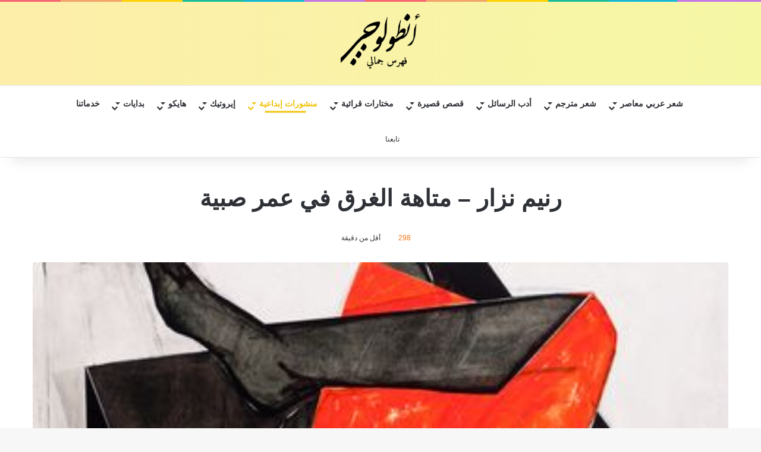

--- FILE ---
content_type: text/html; charset=UTF-8
request_url: https://antolgy.com/%D8%B1%D9%86%D9%8A%D9%85-%D9%86%D8%B2%D8%A7%D8%B1-%D9%85%D8%AA%D8%A7%D9%87%D8%A9-%D8%A7%D9%84%D8%BA%D8%B1%D9%82-%D9%81%D9%8A-%D8%B9%D9%85%D8%B1-%D8%B5%D8%A8%D9%8A%D8%A9/
body_size: 36219
content:
<!DOCTYPE html><html dir="rtl" lang="ar" class="" data-skin="light" prefix="og: https://ogp.me/ns#"><head><script data-no-optimize="1">var litespeed_docref=sessionStorage.getItem("litespeed_docref");litespeed_docref&&(Object.defineProperty(document,"referrer",{get:function(){return litespeed_docref}}),sessionStorage.removeItem("litespeed_docref"));</script> <meta charset="UTF-8" /><link rel="profile" href="https://gmpg.org/xfn/11" /><meta http-equiv='x-dns-prefetch-control' content='on'><link rel='dns-prefetch' href='//cdnjs.cloudflare.com' /><link rel='dns-prefetch' href='//ajax.googleapis.com' /><link rel='dns-prefetch' href='//fonts.googleapis.com' /><link rel='dns-prefetch' href='//fonts.gstatic.com' /><link rel='dns-prefetch' href='//s.gravatar.com' /><link rel='dns-prefetch' href='//www.google-analytics.com' /><link rel='preload' as='image' href='https://antolgy.com/wp-content/uploads/2024/10/antolgy-logo-black.png'><link rel='preload' as='image' href='https://antolgy.com/wp-content/uploads/2019/05/6dcbc918e415bc15108978cd62605e91-1.jpg'><link rel='preload' as='font' href='https://antolgy.com/wp-content/themes/jannah/assets/fonts/tielabs-fonticon/tielabs-fonticon.woff' type='font/woff' crossorigin='anonymous' /><link rel='preload' as='font' href='https://antolgy.com/wp-content/themes/jannah/assets/fonts/fontawesome/fa-solid-900.woff2' type='font/woff2' crossorigin='anonymous' /><link rel='preload' as='font' href='https://antolgy.com/wp-content/themes/jannah/assets/fonts/fontawesome/fa-brands-400.woff2' type='font/woff2' crossorigin='anonymous' /><link rel='preload' as='font' href='https://antolgy.com/wp-content/themes/jannah/assets/fonts/fontawesome/fa-regular-400.woff2' type='font/woff2' crossorigin='anonymous' /><link rel='preload' as='script' href='https://ajax.googleapis.com/ajax/libs/webfont/1/webfont.js'><title>رنيم نزار - متاهة الغرق في عمر صبية - أنطولوجي</title><meta name="description" content="ليس للسفينة اقرب لقلبها من البحر الا الريح ما بالك وان كان عاصف!"/><meta name="robots" content="follow, index, max-snippet:-1, max-video-preview:-1, max-image-preview:large"/><link rel="canonical" href="https://antolgy.com/%d8%b1%d9%86%d9%8a%d9%85-%d9%86%d8%b2%d8%a7%d8%b1-%d9%85%d8%aa%d8%a7%d9%87%d8%a9-%d8%a7%d9%84%d8%ba%d8%b1%d9%82-%d9%81%d9%8a-%d8%b9%d9%85%d8%b1-%d8%b5%d8%a8%d9%8a%d8%a9/" /><meta property="og:locale" content="ar_AR" /><meta property="og:type" content="article" /><meta property="og:title" content="رنيم نزار - متاهة الغرق في عمر صبية - أنطولوجي" /><meta property="og:description" content="ليس للسفينة اقرب لقلبها من البحر الا الريح ما بالك وان كان عاصف!" /><meta property="og:url" content="https://antolgy.com/%d8%b1%d9%86%d9%8a%d9%85-%d9%86%d8%b2%d8%a7%d8%b1-%d9%85%d8%aa%d8%a7%d9%87%d8%a9-%d8%a7%d9%84%d8%ba%d8%b1%d9%82-%d9%81%d9%8a-%d8%b9%d9%85%d8%b1-%d8%b5%d8%a8%d9%8a%d8%a9/" /><meta property="og:site_name" content="أنطولوجي" /><meta property="article:publisher" content="https://www.facebook.com/Antolgy" /><meta property="article:section" content="منشورات إبداعية" /><meta property="og:updated_time" content="2019-10-07T05:03:44+03:00" /><meta property="og:image" content="https://antolgy.com/wp-content/uploads/2019/05/6dcbc918e415bc15108978cd62605e91-1.jpg" /><meta property="og:image:secure_url" content="https://antolgy.com/wp-content/uploads/2019/05/6dcbc918e415bc15108978cd62605e91-1.jpg" /><meta property="og:image:width" content="372" /><meta property="og:image:height" content="640" /><meta property="og:image:alt" content="رنيم نزار &#8211; متاهة الغرق في عمر صبية" /><meta property="og:image:type" content="image/jpeg" /><meta property="article:published_time" content="2019-05-24T22:40:14+03:00" /><meta property="article:modified_time" content="2019-10-07T05:03:44+03:00" /><meta name="twitter:card" content="summary_large_image" /><meta name="twitter:title" content="رنيم نزار - متاهة الغرق في عمر صبية - أنطولوجي" /><meta name="twitter:description" content="ليس للسفينة اقرب لقلبها من البحر الا الريح ما بالك وان كان عاصف!" /><meta name="twitter:site" content="@Antolgy" /><meta name="twitter:creator" content="@Antolgy" /><meta name="twitter:image" content="https://antolgy.com/wp-content/uploads/2019/05/6dcbc918e415bc15108978cd62605e91-1.jpg" /><meta name="twitter:label1" content="كُتب بواسطة" /><meta name="twitter:data1" content="السعيد عبد الغني" /><meta name="twitter:label2" content="مدة القراءة" /><meta name="twitter:data2" content="أقل من دقيقة" /> <script type="application/ld+json" class="rank-math-schema-pro">{"@context":"https://schema.org","@graph":[{"@type":["Person","Organization"],"@id":"https://antolgy.com/#person","name":"\u0623\u0646\u0637\u0648\u0644\u0648\u062c\u064a: \u0641\u0647\u0631\u0633 \u062c\u0645\u0627\u0644\u064a","sameAs":["https://www.facebook.com/Antolgy","https://twitter.com/Antolgy"],"logo":{"@type":"ImageObject","@id":"https://antolgy.com/#logo","url":"https://antolgy.com/wp-content/uploads/2020/02/logo-dark.png","contentUrl":"https://antolgy.com/wp-content/uploads/2020/02/logo-dark.png","caption":"\u0623\u0646\u0637\u0648\u0644\u0648\u062c\u064a","inLanguage":"ar","width":"430","height":"320"},"image":{"@type":"ImageObject","@id":"https://antolgy.com/#logo","url":"https://antolgy.com/wp-content/uploads/2020/02/logo-dark.png","contentUrl":"https://antolgy.com/wp-content/uploads/2020/02/logo-dark.png","caption":"\u0623\u0646\u0637\u0648\u0644\u0648\u062c\u064a","inLanguage":"ar","width":"430","height":"320"}},{"@type":"WebSite","@id":"https://antolgy.com/#website","url":"https://antolgy.com","name":"\u0623\u0646\u0637\u0648\u0644\u0648\u062c\u064a","alternateName":"\u0641\u0647\u0631\u0633 \u0623\u0646\u0637\u0648\u0644\u0648\u062c\u064a","publisher":{"@id":"https://antolgy.com/#person"},"inLanguage":"ar"},{"@type":"ImageObject","@id":"https://antolgy.com/wp-content/uploads/2019/05/6dcbc918e415bc15108978cd62605e91-1.jpg","url":"https://antolgy.com/wp-content/uploads/2019/05/6dcbc918e415bc15108978cd62605e91-1.jpg","width":"372","height":"640","inLanguage":"ar"},{"@type":"WebPage","@id":"https://antolgy.com/%d8%b1%d9%86%d9%8a%d9%85-%d9%86%d8%b2%d8%a7%d8%b1-%d9%85%d8%aa%d8%a7%d9%87%d8%a9-%d8%a7%d9%84%d8%ba%d8%b1%d9%82-%d9%81%d9%8a-%d8%b9%d9%85%d8%b1-%d8%b5%d8%a8%d9%8a%d8%a9/#webpage","url":"https://antolgy.com/%d8%b1%d9%86%d9%8a%d9%85-%d9%86%d8%b2%d8%a7%d8%b1-%d9%85%d8%aa%d8%a7%d9%87%d8%a9-%d8%a7%d9%84%d8%ba%d8%b1%d9%82-%d9%81%d9%8a-%d8%b9%d9%85%d8%b1-%d8%b5%d8%a8%d9%8a%d8%a9/","name":"\u0631\u0646\u064a\u0645 \u0646\u0632\u0627\u0631 - \u0645\u062a\u0627\u0647\u0629 \u0627\u0644\u063a\u0631\u0642 \u0641\u064a \u0639\u0645\u0631 \u0635\u0628\u064a\u0629 - \u0623\u0646\u0637\u0648\u0644\u0648\u062c\u064a","datePublished":"2019-05-24T22:40:14+03:00","dateModified":"2019-10-07T05:03:44+03:00","isPartOf":{"@id":"https://antolgy.com/#website"},"primaryImageOfPage":{"@id":"https://antolgy.com/wp-content/uploads/2019/05/6dcbc918e415bc15108978cd62605e91-1.jpg"},"inLanguage":"ar"},{"@type":"Person","@id":"https://antolgy.com/author/elsaied/","name":"\u0627\u0644\u0633\u0639\u064a\u062f \u0639\u0628\u062f \u0627\u0644\u063a\u0646\u064a","url":"https://antolgy.com/author/elsaied/","image":{"@type":"ImageObject","@id":"//www.gravatar.com/avatar/a8694edcc6a7f5829bafcc19f66999d3?s=96&#038;r=g&#038;d=blank","url":"//www.gravatar.com/avatar/a8694edcc6a7f5829bafcc19f66999d3?s=96&#038;r=g&#038;d=blank","caption":"\u0627\u0644\u0633\u0639\u064a\u062f \u0639\u0628\u062f \u0627\u0644\u063a\u0646\u064a","inLanguage":"ar"},"sameAs":["https://antolgy.com"]},{"@type":"Article","headline":"\u0631\u0646\u064a\u0645 \u0646\u0632\u0627\u0631 - \u0645\u062a\u0627\u0647\u0629 \u0627\u0644\u063a\u0631\u0642 \u0641\u064a \u0639\u0645\u0631 \u0635\u0628\u064a\u0629 - \u0623\u0646\u0637\u0648\u0644\u0648\u062c\u064a","datePublished":"2019-05-24T22:40:14+03:00","dateModified":"2019-10-07T05:03:44+03:00","articleSection":"\u0645\u0646\u0634\u0648\u0631\u0627\u062a \u0625\u0628\u062f\u0627\u0639\u064a\u0629","author":{"@id":"https://antolgy.com/author/elsaied/","name":"\u0627\u0644\u0633\u0639\u064a\u062f \u0639\u0628\u062f \u0627\u0644\u063a\u0646\u064a"},"publisher":{"@id":"https://antolgy.com/#person"},"description":"\u0644\u064a\u0633 \u0644\u0644\u0633\u0641\u064a\u0646\u0629\u00a0\u0627\u0642\u0631\u0628 \u0644\u0642\u0644\u0628\u0647\u0627 \u0645\u0646 \u0627\u0644\u0628\u062d\u0631\u00a0\u0627\u0644\u0627 \u0627\u0644\u0631\u064a\u062d\u00a0\u0645\u0627 \u0628\u0627\u0644\u0643 \u0648\u0627\u0646 \u0643\u0627\u0646 \u0639\u0627\u0635\u0641!","name":"\u0631\u0646\u064a\u0645 \u0646\u0632\u0627\u0631 - \u0645\u062a\u0627\u0647\u0629 \u0627\u0644\u063a\u0631\u0642 \u0641\u064a \u0639\u0645\u0631 \u0635\u0628\u064a\u0629 - \u0623\u0646\u0637\u0648\u0644\u0648\u062c\u064a","@id":"https://antolgy.com/%d8%b1%d9%86%d9%8a%d9%85-%d9%86%d8%b2%d8%a7%d8%b1-%d9%85%d8%aa%d8%a7%d9%87%d8%a9-%d8%a7%d9%84%d8%ba%d8%b1%d9%82-%d9%81%d9%8a-%d8%b9%d9%85%d8%b1-%d8%b5%d8%a8%d9%8a%d8%a9/#richSnippet","isPartOf":{"@id":"https://antolgy.com/%d8%b1%d9%86%d9%8a%d9%85-%d9%86%d8%b2%d8%a7%d8%b1-%d9%85%d8%aa%d8%a7%d9%87%d8%a9-%d8%a7%d9%84%d8%ba%d8%b1%d9%82-%d9%81%d9%8a-%d8%b9%d9%85%d8%b1-%d8%b5%d8%a8%d9%8a%d8%a9/#webpage"},"image":{"@id":"https://antolgy.com/wp-content/uploads/2019/05/6dcbc918e415bc15108978cd62605e91-1.jpg"},"inLanguage":"ar","mainEntityOfPage":{"@id":"https://antolgy.com/%d8%b1%d9%86%d9%8a%d9%85-%d9%86%d8%b2%d8%a7%d8%b1-%d9%85%d8%aa%d8%a7%d9%87%d8%a9-%d8%a7%d9%84%d8%ba%d8%b1%d9%82-%d9%81%d9%8a-%d8%b9%d9%85%d8%b1-%d8%b5%d8%a8%d9%8a%d8%a9/#webpage"}}]}</script>  <script type="litespeed/javascript">try{if('undefined'!=typeof localStorage){var tieSkin=localStorage.getItem('tie-skin')}
var html=document.getElementsByTagName('html')[0].classList,htmlSkin='light';if(html.contains('dark-skin')){htmlSkin='dark'}
if(tieSkin!=null&&tieSkin!=htmlSkin){html.add('tie-skin-inverted');var tieSkinInverted=!0}
if(tieSkin=='dark'){html.add('dark-skin')}else if(tieSkin=='light'){html.remove('dark-skin')}}catch(e){console.log(e)}</script> <style type="text/css">:root{				
			--tie-preset-gradient-1: linear-gradient(135deg, rgba(6, 147, 227, 1) 0%, rgb(155, 81, 224) 100%);
			--tie-preset-gradient-2: linear-gradient(135deg, rgb(122, 220, 180) 0%, rgb(0, 208, 130) 100%);
			--tie-preset-gradient-3: linear-gradient(135deg, rgba(252, 185, 0, 1) 0%, rgba(255, 105, 0, 1) 100%);
			--tie-preset-gradient-4: linear-gradient(135deg, rgba(255, 105, 0, 1) 0%, rgb(207, 46, 46) 100%);
			--tie-preset-gradient-5: linear-gradient(135deg, rgb(238, 238, 238) 0%, rgb(169, 184, 195) 100%);
			--tie-preset-gradient-6: linear-gradient(135deg, rgb(74, 234, 220) 0%, rgb(151, 120, 209) 20%, rgb(207, 42, 186) 40%, rgb(238, 44, 130) 60%, rgb(251, 105, 98) 80%, rgb(254, 248, 76) 100%);
			--tie-preset-gradient-7: linear-gradient(135deg, rgb(255, 206, 236) 0%, rgb(152, 150, 240) 100%);
			--tie-preset-gradient-8: linear-gradient(135deg, rgb(254, 205, 165) 0%, rgb(254, 45, 45) 50%, rgb(107, 0, 62) 100%);
			--tie-preset-gradient-9: linear-gradient(135deg, rgb(255, 203, 112) 0%, rgb(199, 81, 192) 50%, rgb(65, 88, 208) 100%);
			--tie-preset-gradient-10: linear-gradient(135deg, rgb(255, 245, 203) 0%, rgb(182, 227, 212) 50%, rgb(51, 167, 181) 100%);
			--tie-preset-gradient-11: linear-gradient(135deg, rgb(202, 248, 128) 0%, rgb(113, 206, 126) 100%);
			--tie-preset-gradient-12: linear-gradient(135deg, rgb(2, 3, 129) 0%, rgb(40, 116, 252) 100%);
			--tie-preset-gradient-13: linear-gradient(135deg, #4D34FA, #ad34fa);
			--tie-preset-gradient-14: linear-gradient(135deg, #0057FF, #31B5FF);
			--tie-preset-gradient-15: linear-gradient(135deg, #FF007A, #FF81BD);
			--tie-preset-gradient-16: linear-gradient(135deg, #14111E, #4B4462);
			--tie-preset-gradient-17: linear-gradient(135deg, #F32758, #FFC581);

			
					--main-nav-background: #FFFFFF;
					--main-nav-secondry-background: rgba(0,0,0,0.03);
					--main-nav-primary-color: #0088ff;
					--main-nav-contrast-primary-color: #FFFFFF;
					--main-nav-text-color: #2c2f34;
					--main-nav-secondry-text-color: rgba(0,0,0,0.5);
					--main-nav-main-border-color: rgba(0,0,0,0.1);
					--main-nav-secondry-border-color: rgba(0,0,0,0.08);
				
			}</style><link rel="alternate" title="oEmbed (JSON)" type="application/json+oembed" href="https://antolgy.com/wp-json/oembed/1.0/embed?url=https%3A%2F%2Fantolgy.com%2F%25d8%25b1%25d9%2586%25d9%258a%25d9%2585-%25d9%2586%25d8%25b2%25d8%25a7%25d8%25b1-%25d9%2585%25d8%25aa%25d8%25a7%25d9%2587%25d8%25a9-%25d8%25a7%25d9%2584%25d8%25ba%25d8%25b1%25d9%2582-%25d9%2581%25d9%258a-%25d8%25b9%25d9%2585%25d8%25b1-%25d8%25b5%25d8%25a8%25d9%258a%25d8%25a9%2F" /><link rel="alternate" title="oEmbed (XML)" type="text/xml+oembed" href="https://antolgy.com/wp-json/oembed/1.0/embed?url=https%3A%2F%2Fantolgy.com%2F%25d8%25b1%25d9%2586%25d9%258a%25d9%2585-%25d9%2586%25d8%25b2%25d8%25a7%25d8%25b1-%25d9%2585%25d8%25aa%25d8%25a7%25d9%2587%25d8%25a9-%25d8%25a7%25d9%2584%25d8%25ba%25d8%25b1%25d9%2582-%25d9%2581%25d9%258a-%25d8%25b9%25d9%2585%25d8%25b1-%25d8%25b5%25d8%25a8%25d9%258a%25d8%25a9%2F&#038;format=xml" /><meta name="viewport" content="width=device-width, initial-scale=1.0" />		 <script src="//www.googletagmanager.com/gtag/js?id=G-MT6DQRXYXC"  data-cfasync="false" data-wpfc-render="false" type="text/javascript" async></script> <script data-cfasync="false" data-wpfc-render="false" type="text/javascript">var mi_version = '9.11.1';
				var mi_track_user = true;
				var mi_no_track_reason = '';
								var MonsterInsightsDefaultLocations = {"page_location":"https:\/\/antolgy.com\/%D8%B1%D9%86%D9%8A%D9%85-%D9%86%D8%B2%D8%A7%D8%B1-%D9%85%D8%AA%D8%A7%D9%87%D8%A9-%D8%A7%D9%84%D8%BA%D8%B1%D9%82-%D9%81%D9%8A-%D8%B9%D9%85%D8%B1-%D8%B5%D8%A8%D9%8A%D8%A9\/"};
								if ( typeof MonsterInsightsPrivacyGuardFilter === 'function' ) {
					var MonsterInsightsLocations = (typeof MonsterInsightsExcludeQuery === 'object') ? MonsterInsightsPrivacyGuardFilter( MonsterInsightsExcludeQuery ) : MonsterInsightsPrivacyGuardFilter( MonsterInsightsDefaultLocations );
				} else {
					var MonsterInsightsLocations = (typeof MonsterInsightsExcludeQuery === 'object') ? MonsterInsightsExcludeQuery : MonsterInsightsDefaultLocations;
				}

								var disableStrs = [
										'ga-disable-G-MT6DQRXYXC',
									];

				/* Function to detect opted out users */
				function __gtagTrackerIsOptedOut() {
					for (var index = 0; index < disableStrs.length; index++) {
						if (document.cookie.indexOf(disableStrs[index] + '=true') > -1) {
							return true;
						}
					}

					return false;
				}

				/* Disable tracking if the opt-out cookie exists. */
				if (__gtagTrackerIsOptedOut()) {
					for (var index = 0; index < disableStrs.length; index++) {
						window[disableStrs[index]] = true;
					}
				}

				/* Opt-out function */
				function __gtagTrackerOptout() {
					for (var index = 0; index < disableStrs.length; index++) {
						document.cookie = disableStrs[index] + '=true; expires=Thu, 31 Dec 2099 23:59:59 UTC; path=/';
						window[disableStrs[index]] = true;
					}
				}

				if ('undefined' === typeof gaOptout) {
					function gaOptout() {
						__gtagTrackerOptout();
					}
				}
								window.dataLayer = window.dataLayer || [];

				window.MonsterInsightsDualTracker = {
					helpers: {},
					trackers: {},
				};
				if (mi_track_user) {
					function __gtagDataLayer() {
						dataLayer.push(arguments);
					}

					function __gtagTracker(type, name, parameters) {
						if (!parameters) {
							parameters = {};
						}

						if (parameters.send_to) {
							__gtagDataLayer.apply(null, arguments);
							return;
						}

						if (type === 'event') {
														parameters.send_to = monsterinsights_frontend.v4_id;
							var hookName = name;
							if (typeof parameters['event_category'] !== 'undefined') {
								hookName = parameters['event_category'] + ':' + name;
							}

							if (typeof MonsterInsightsDualTracker.trackers[hookName] !== 'undefined') {
								MonsterInsightsDualTracker.trackers[hookName](parameters);
							} else {
								__gtagDataLayer('event', name, parameters);
							}
							
						} else {
							__gtagDataLayer.apply(null, arguments);
						}
					}

					__gtagTracker('js', new Date());
					__gtagTracker('set', {
						'developer_id.dZGIzZG': true,
											});
					if ( MonsterInsightsLocations.page_location ) {
						__gtagTracker('set', MonsterInsightsLocations);
					}
										__gtagTracker('config', 'G-MT6DQRXYXC', {"forceSSL":"true","link_attribution":"true"} );
										window.gtag = __gtagTracker;										(function () {
						/* https://developers.google.com/analytics/devguides/collection/analyticsjs/ */
						/* ga and __gaTracker compatibility shim. */
						var noopfn = function () {
							return null;
						};
						var newtracker = function () {
							return new Tracker();
						};
						var Tracker = function () {
							return null;
						};
						var p = Tracker.prototype;
						p.get = noopfn;
						p.set = noopfn;
						p.send = function () {
							var args = Array.prototype.slice.call(arguments);
							args.unshift('send');
							__gaTracker.apply(null, args);
						};
						var __gaTracker = function () {
							var len = arguments.length;
							if (len === 0) {
								return;
							}
							var f = arguments[len - 1];
							if (typeof f !== 'object' || f === null || typeof f.hitCallback !== 'function') {
								if ('send' === arguments[0]) {
									var hitConverted, hitObject = false, action;
									if ('event' === arguments[1]) {
										if ('undefined' !== typeof arguments[3]) {
											hitObject = {
												'eventAction': arguments[3],
												'eventCategory': arguments[2],
												'eventLabel': arguments[4],
												'value': arguments[5] ? arguments[5] : 1,
											}
										}
									}
									if ('pageview' === arguments[1]) {
										if ('undefined' !== typeof arguments[2]) {
											hitObject = {
												'eventAction': 'page_view',
												'page_path': arguments[2],
											}
										}
									}
									if (typeof arguments[2] === 'object') {
										hitObject = arguments[2];
									}
									if (typeof arguments[5] === 'object') {
										Object.assign(hitObject, arguments[5]);
									}
									if ('undefined' !== typeof arguments[1].hitType) {
										hitObject = arguments[1];
										if ('pageview' === hitObject.hitType) {
											hitObject.eventAction = 'page_view';
										}
									}
									if (hitObject) {
										action = 'timing' === arguments[1].hitType ? 'timing_complete' : hitObject.eventAction;
										hitConverted = mapArgs(hitObject);
										__gtagTracker('event', action, hitConverted);
									}
								}
								return;
							}

							function mapArgs(args) {
								var arg, hit = {};
								var gaMap = {
									'eventCategory': 'event_category',
									'eventAction': 'event_action',
									'eventLabel': 'event_label',
									'eventValue': 'event_value',
									'nonInteraction': 'non_interaction',
									'timingCategory': 'event_category',
									'timingVar': 'name',
									'timingValue': 'value',
									'timingLabel': 'event_label',
									'page': 'page_path',
									'location': 'page_location',
									'title': 'page_title',
									'referrer' : 'page_referrer',
								};
								for (arg in args) {
																		if (!(!args.hasOwnProperty(arg) || !gaMap.hasOwnProperty(arg))) {
										hit[gaMap[arg]] = args[arg];
									} else {
										hit[arg] = args[arg];
									}
								}
								return hit;
							}

							try {
								f.hitCallback();
							} catch (ex) {
							}
						};
						__gaTracker.create = newtracker;
						__gaTracker.getByName = newtracker;
						__gaTracker.getAll = function () {
							return [];
						};
						__gaTracker.remove = noopfn;
						__gaTracker.loaded = true;
						window['__gaTracker'] = __gaTracker;
					})();
									} else {
										console.log("");
					(function () {
						function __gtagTracker() {
							return null;
						}

						window['__gtagTracker'] = __gtagTracker;
						window['gtag'] = __gtagTracker;
					})();
									}</script> <style id='wp-img-auto-sizes-contain-inline-css' type='text/css'>img:is([sizes=auto i],[sizes^="auto," i]){contain-intrinsic-size:3000px 1500px}
/*# sourceURL=wp-img-auto-sizes-contain-inline-css */</style><style id="litespeed-ccss">[class*=" essb_icon_"]:before{font-family:essb!important;font-style:normal!important;font-weight:400!important;font-variant:normal!important;text-transform:none!important;speak:none;line-height:1;-webkit-font-smoothing:antialiased;-moz-osx-font-smoothing:grayscale}.essb_icon_facebook:before{content:""}.essb_icon_twitter:before{content:""}.essb_icon_whatsapp:before{content:"a"}.essb_icon_telegram:before{content:""}.essb_links{word-wrap:normal!important;clear:both;margin:1em 0}.essb_links li,.essb_links li a,.essb_links li a .essb_icon,.essb_links li a .essb_network_name,.essb_links ul{font-size:100%;background-image:none;line-height:1em;text-transform:none;font-weight:400;margin:0;padding:0;border:0;outline:0;-webkit-box-sizing:content-box;box-sizing:content-box;-webkit-transform:translate3d(0,0,0);transform:translate3d(0,0,0);-webkit-font-smoothing:antialiased}.essb_links li,.essb_links ul{padding:0!important;margin:0!important;list-style:none!important}.essb_links li,.essb_links li a,.essb_links li a .essb_icon,.essb_links li a .essb_network_name{display:inline-block;vertical-align:middle}.essb_links li a{margin:2px 5px 2px 0;color:#fff!important;text-decoration:none;font-size:100%;background-clip:padding-box}.essb_links .essb_icon{width:36px;height:36px;background-position:center;background-repeat:no-repeat}.essb_links .essb_vertical_name li a{text-align:center}.essb_links .essb_vertical_name li a .essb_network_name{display:block;margin:0 10px 8px}.essb_links .essb_icon:before{font-size:18px!important;text-align:center;position:absolute;top:9px;left:9px}.essb_links li a .essb_network_name{margin-right:15px;font-size:14px}.essb_links.essb_network_align_center{text-align:center}.essb_links.essb_width_flex ul{display:flex;flex-direction:row;-webkit-flex-direction:row;align-items:stretch;-webkit-align-items:stretch}.essb_links.essb_width_flex li{flex:1;-webkit-flex:1}.essb_links.essb_width_flex li:not(.essb_totalcount_item){margin-right:8px!important}.essb_links.essb_width_flex li:last-of-type{margin-right:0!important}.essb_links.essb_width_flex li a{width:100%;white-space:nowrap!important}.essb_links .essb_link_whatsapp a{background-color:#1d9e11!important}.essb_links .essb_link_twitter a{background-color:#00abf0!important}.essb_links .essb_link_facebook a{background-color:#3a579a!important}.essb_links .essb_link_telegram a{background-color:#08c!important}.essb_links.essb_template_dimmed-retina .essb_link_whatsapp a{color:#1d9e11!important}.essb_links.essb_template_dimmed-retina .essb_link_twitter a{color:#00abf0!important}.essb_links.essb_template_dimmed-retina .essb_link_facebook a{color:#3a579a!important}.essb_links.essb_template_dimmed-retina .essb_link_telegram a{color:#08c!important}.essb_links.essb_template_dimmed-retina a{background-color:transparent!important;-webkit-border-radius:3px;-moz-border-radius:3px;border-radius:3px;opacity:.7}.essb_links.essb_size_xs .essb_icon{width:24px!important;height:24px!important}.essb_links.essb_size_xs .essb_icon:before{font-size:14px!important;top:5px!important;left:5px!important}.essb_links.essb_size_xs li a .essb_network_name{font-size:11px!important;text-transform:uppercase!important;font-weight:400!important;line-height:12px!important}@media (max-width:768px){.essb_responsive_adaptive .essb_network_name{display:none!important}}@media (min-width:769px) and (max-width:1100px){.essb_responsive_adaptive li .essb_network_name{display:none!important}}html{-ms-touch-action:manipulation;touch-action:manipulation;-webkit-text-size-adjust:100%;-ms-text-size-adjust:100%}article,aside,figure,header,nav{display:block}a{background-color:transparent}strong{font-weight:inherit}strong{font-weight:600}img{border-style:none}figure{margin:1em 0}button,input,textarea{font:inherit}button,input{overflow:visible}button,input,textarea{margin:0}button{text-transform:none}button,[type=submit]{-webkit-appearance:button}button::-moz-focus-inner,input::-moz-focus-inner{border:0;padding:0}button:-moz-focusring,input:-moz-focusring{outline:1px dotted ButtonText}textarea{overflow:auto}[type=search]{-webkit-appearance:textfield}[type=search]::-webkit-search-cancel-button,[type=search]::-webkit-search-decoration{-webkit-appearance:none}*{padding:0;margin:0;list-style:none;border:0;outline:none;box-sizing:border-box}*:before,*:after{box-sizing:border-box}body{background:#f7f7f7;color:#2c2f34;font-family:-apple-system,BlinkMacSystemFont,"Segoe UI",Roboto,Oxygen,Oxygen-Sans,Ubuntu,Cantarell,"Helvetica Neue","Open Sans",Arial,sans-serif;font-size:13px;line-height:21px}h1,h3{line-height:1.4;font-weight:600}h1{font-size:41px;font-weight:700}h3{font-size:23px}a{color:#333;text-decoration:none}img{max-width:100%;height:auto}p{line-height:21px}.screen-reader-text{clip:rect(1px,1px,1px,1px);position:absolute!important;height:1px;width:1px;overflow:hidden}.tie-icon:before,[class^=tie-icon-],[class*=" tie-icon-"]{font-family:'tiefonticon'!important;speak:never;font-style:normal;font-weight:400;font-variant:normal;text-transform:none;line-height:1;-webkit-font-smoothing:antialiased;-moz-osx-font-smoothing:grayscale;display:inline-block}body.tie-no-js a.remove,body.tie-no-js .comp-sub-menu,body.tie-no-js .menu-sub-content{display:none!important}body.tie-no-js .tie-icon:before,body.tie-no-js [class^=tie-icon-],body.tie-no-js [class*=" tie-icon-"]{visibility:hidden!important}body.tie-no-js [class^=tie-icon-]:before,body.tie-no-js [class*=" tie-icon-"]:before{content:"\f105"}.tie-popup,#autocomplete-suggestions{display:none}.container{margin-right:auto;margin-left:auto;padding-left:15px;padding-right:15px}.container:after{content:"";display:table;clear:both}@media (min-width:768px){.container{width:100%}}@media (min-width:1200px){.container{max-width:1200px}}.tie-row{margin-left:-15px;margin-right:-15px}.tie-row:after{content:"";display:table;clear:both}.tie-col-md-4,.tie-col-md-8,.tie-col-xs-12{position:relative;min-height:1px;padding-left:15px;padding-right:15px}.tie-col-xs-12{float:left}.tie-col-xs-12{width:100%}@media (min-width:992px){.tie-col-md-4,.tie-col-md-8{float:left}.tie-col-md-4{width:33.33333%}.tie-col-md-8{width:66.66667%}}.tie-alignleft{float:left}.tie-alignright{float:right}.clearfix:before,.clearfix:after{content:"20";display:block;height:0;overflow:hidden}.clearfix:after{clear:both}.tie-container,#tie-wrapper{height:100%;min-height:650px}.tie-container{position:relative;overflow:hidden}#tie-wrapper{background:#fff;position:relative;z-index:108;height:100%;margin:0 auto}.container-wrapper{background:#fff;border:1px solid rgba(0,0,0,.1);border-radius:2px;padding:30px}#content{margin-top:30px}@media (max-width:991px){#content{margin-top:15px}}.site-content{-ms-word-wrap:break-word;word-wrap:break-word}.theme-header{background:#fff;position:relative;z-index:999}.theme-header:after{content:"";display:table;clear:both}.theme-header.has-shadow{box-shadow:0 0 10px 5px rgba(0,0,0,.1)}.is-stretch-header .container{max-width:100%}.logo-row{position:relative}#logo{margin-top:40px;margin-bottom:40px;display:block;float:left}#logo img{vertical-align:middle}#logo a{display:inline-block}#tie-logo-inverted{display:none}.header-layout-2 #logo{float:none;text-align:center}.header-layout-2 #logo img{margin-right:auto;margin-left:auto}.header-layout-2 .logo-container{width:100%;float:none}@media (max-width:991px){#theme-header.has-normal-width-logo #logo{margin:14px 0!important;text-align:left;line-height:1}#theme-header.has-normal-width-logo #logo img{width:auto;height:auto;max-width:190px}}@media (max-width:479px){#theme-header.has-normal-width-logo #logo img{max-width:160px;max-height:60px!important}}@media (max-width:991px){#theme-header.mobile-header-default:not(.header-layout-1) #logo{-webkit-flex-grow:10;-ms-flex-positive:10;flex-grow:10}}.components{float:right}.components>li{position:relative;float:right;list-style:none}.components>li>a{display:block;position:relative;width:30px;text-align:center;line-height:inherit;font-size:16px}.components a.follow-btn{width:auto;padding-left:15px;padding-right:15px;overflow:hidden}.components .follow-btn .tie-icon-plus{font-size:13px}.components .follow-btn .follow-text{font-size:12px;margin-left:8px;display:block;float:right}.header-layout-2 #menu-components-wrap{display:-webkit-flex;display:-ms-flexbox;display:flex;-webkit-justify-content:center;-ms-flex-pack:center;justify-content:center}@media (max-width:991px){.logo-container{border-width:0;display:-webkit-flex;display:-ms-flexbox;display:flex;-webkit-flex-flow:row nowrap;-ms-flex-flow:row nowrap;flex-flow:row nowrap;-webkit-align-items:center;-ms-flex-align:center;align-items:center;-webkit-justify-content:space-between;-ms-flex-pack:justify;justify-content:space-between}}.mobile-header-components{display:none;z-index:10;height:30px;line-height:30px;-webkit-flex-wrap:nowrap;-ms-flex-wrap:nowrap;flex-wrap:nowrap;-webkit-flex:1 1 0%;-ms-flex:1 1 0%;flex:1 1 0%}.mobile-header-components .components{float:none;display:-webkit-flex!important;display:-ms-flexbox!important;display:flex!important;-webkit-justify-content:stretch;-ms-flex-pack:stretch;justify-content:stretch}.mobile-header-components .components li.custom-menu-link{display:inline-block;float:none}.mobile-header-components .components li.custom-menu-link>a{width:20px;padding-bottom:15px}.mobile-header-components [class^=tie-icon-]{font-size:18px;width:20px;height:20px;vertical-align:middle}.mobile-header-components .tie-mobile-menu-icon{font-size:20px}.mobile-header-components .nav-icon{display:inline-block;width:20px;height:2px;background-color:#2c2f34;position:relative;top:-4px}.mobile-header-components .nav-icon:before,.mobile-header-components .nav-icon:after{position:absolute;right:0;background-color:#2c2f34;content:'';display:block;width:100%;height:100%;-webkit-transform:translateZ(0);transform:translateZ(0);-webkit-backface-visibility:hidden;backface-visibility:hidden}.mobile-header-components .nav-icon:before{-webkit-transform:translateY(-7px);-ms-transform:translateY(-7px);transform:translateY(-7px)}.mobile-header-components .nav-icon:after{-webkit-transform:translateY(7px);-ms-transform:translateY(7px);transform:translateY(7px)}#mobile-header-components-area_1 .components li.custom-menu-link>a{margin-right:15px}#mobile-header-components-area_2 .components{-webkit-flex-direction:row-reverse;-ms-flex-direction:row-reverse;flex-direction:row-reverse}#mobile-header-components-area_2 .components li.custom-menu-link>a{margin-left:15px}@media (max-width:991px){.logo-container:before,.logo-container:after{height:1px}#tie-body #mobile-container,.mobile-header-components{display:block}}@media (max-width:991px){.theme-header .components{display:none}}.main-nav-wrapper{position:relative;z-index:4}.main-nav{position:relative;border:1px solid rgba(0,0,0,.1);border-width:1px 0}.main-menu-wrapper{border:0 solid rgba(0,0,0,.1);position:relative}@media (min-width:992px){.header-menu{float:left}.header-menu .menu li{display:block;float:left}.header-menu .menu a{display:block;position:relative}#main-nav{z-index:9;line-height:60px}.main-menu .menu>li>a{padding:0 14px;font-size:13px;font-weight:600}.main-menu .menu>li>.menu-sub-content{border-top:2px solid #08f}.main-menu .menu-sub-content{display:none;padding:15px;width:230px;position:absolute;box-shadow:0 2px 2px rgba(0,0,0,.15)}.main-nav-light .main-nav{background-color:#fff;color:#2c2f34}.main-nav-light .main-nav .menu-sub-content{background:#fff}.main-nav-light .main-nav .menu a,.main-nav-light .main-nav .components li a{color:#2c2f34}}@media (min-width:992px){.mega-menu>a:before{content:'';position:absolute;right:12px;margin-top:2px;top:50%;bottom:auto;-webkit-transform:translateY(-50%);-ms-transform:translateY(-50%);transform:translateY(-50%);width:0;height:0;border:4px solid transparent;border-top:4px solid #fff}.menu .mega-menu:not(.is-icon-only)>a{padding-right:25px}.main-nav-light .mega-menu>a:before{border-top-color:#2c2f34}}@media only screen and (min-width:992px) and (max-width:1100px){.main-nav .menu>li:not(.is-icon-only)>a{padding-left:7px;padding-right:7px}.main-nav .menu>li:not(.is-icon-only)>a:before{display:none}}@media (max-width:991px){#tie-wrapper header#theme-header{box-shadow:none;background:0 0!important}.logo-container{border-width:0;box-shadow:0 3px 7px 0 rgba(0,0,0,.1)}.logo-container{background-color:#fff}.header-layout-2 .main-nav-wrapper{display:none}.main-menu-wrapper .tie-alignleft{width:100%}}.comp-sub-menu{display:none;position:absolute;z-index:1;right:0;width:250px;overflow:hidden;padding:20px;background:#fff;box-shadow:0 3px 4px rgba(0,0,0,.2);box-sizing:content-box}.comp-sub-menu li{position:relative;border:solid rgba(0,0,0,.08);border-width:1px 0 0;width:100%}.comp-sub-menu li:last-child{margin-bottom:0;border-bottom-width:0}.comp-sub-menu.dropdown-social-icons{width:150px;padding:0;margin:0;line-height:35px}.comp-sub-menu.dropdown-social-icons li{margin:0}.comp-sub-menu.dropdown-social-icons a{display:block;font-size:13px}.comp-sub-menu.dropdown-social-icons a span{color:#2c2f34}.comp-sub-menu.dropdown-social-icons a .tie-social-icon{width:50px;text-align:center;display:inline-block}.comp-sub-menu.dropdown-social-icons li:last-child{border-bottom:0}@media (min-width:992px){.mega-menu .mega-menu-block{left:0;width:100%;padding:30px}.main-menu .mega-cat-wrapper{overflow:hidden;height:auto;clear:both}.main-menu .mega-ajax-content{min-height:200px;position:relative}.main-menu .mega-cat .mega-menu-content{clear:both}.main-menu .mega-cat .mega-menu-block{padding:0}.main-menu .mega-cat-content{padding:30px}.main-menu .horizontal-posts{width:100%}}@media (min-width:992px){.theme-header .logo-row>div{height:auto!important}}@media (max-width:767px){.magazine1:not(.has-builder):not(.error404) .main-content,.magazine1:not(.has-builder):not(.error404) .sidebar{padding-left:0;padding-right:0}}textarea,input{border:1px solid rgba(0,0,0,.1);color:#2c2f34;font-size:13px;outline:none;padding:5px;line-height:23px;border-radius:2px;max-width:100%;background-color:transparent}textarea,input:not([type=checkbox]):not([type=radio]){-webkit-appearance:none;-moz-appearance:none;appearance:none;outline:none}textarea{width:100%}@media (max-width:767px){input:not([type=submit]),textarea{font-size:16px!important}}[type=submit]{width:auto;position:relative;background-color:#08f;color:#fff;padding:7px 15px;margin:0;font-weight:400;font-size:13px;display:inline-block;text-align:center;line-height:21px;border:none;text-decoration:none;vertical-align:middle;border-radius:2px;-webkit-appearance:none;-moz-appearance:none;appearance:none}.background-overlay{background-attachment:fixed}.sidebar-left .main-content{float:right;padding-left:5px}.sidebar-left .sidebar{float:left}@media (min-width:992px){.sidebar-left.magazine1 .main-content{padding-left:3px}}.is-lazyload .lazy-img{will-change:opacity}.is-lazyload .lazy-img[data-src]{opacity:.5;background-color:#eee;-webkit-animation:lazyloadeffect .5s linear alternate 100;animation:lazyloadeffect .5s linear alternate 100}.is-lazyload .lazy-img[data-src]{background-size:60%;background-repeat:no-repeat;background-position:center}@-webkit-keyframes lazyloadeffect{from{opacity:.3}to{opacity:1}}@keyframes lazyloadeffect{from{opacity:.3}to{opacity:1}}.post-thumb{position:relative;height:100%;display:block;-webkit-backface-visibility:hidden;backface-visibility:hidden;-webkit-transform:rotate(0);-ms-transform:rotate(0);transform:rotate(0)}.post-thumb img{width:100%;display:block}.post-meta{margin:10px 0 8px;font-size:12px;overflow:hidden}.post-meta{color:#767676}.post-meta .meta-item{margin-right:8px;display:inline-block}.post-meta .meta-item.tie-icon:before{padding-right:3px}.post-meta .meta-item.date:before{content:"\f017"}.post-meta .tie-alignright .meta-item:last-child{margin:0!important}@media (max-width:767px){.entry-header .post-meta>span,.entry-header .post-meta>div,.main-content .post-meta>span,.main-content .post-meta>div{float:left}}.post-cat-wrap{position:relative;z-index:3;margin-bottom:5px;font-weight:400;font-family:inherit!important;line-height:0;display:block}.post-cat{display:inline-block;background:#08f;color:#fff;padding:0 6px;font-size:12px;line-height:1.85em;margin-right:4px;position:relative;white-space:nowrap;word-wrap:normal;letter-spacing:0;border-radius:2px}.post-cat:first-child:last-child{margin:0}.tie-slider-nav{width:100%;position:absolute;z-index:1;*height:0;top:50%;margin-top:-23px}@media (min-width:992px){.tie-slider-nav{opacity:0}}@media (max-width:767px){.boxed-five-slides-slider .tie-slider-nav{display:none}}#breadcrumb{margin:50px 0 0}#breadcrumb,#breadcrumb a:not(:hover){color:#999}#breadcrumb .delimiter{margin:0 3px;font-style:normal}.entry-header-outer #breadcrumb{margin:0 0 20px;padding:0}@media (max-width:767px){.single-post #breadcrumb .current,.single-post #breadcrumb em:last-of-type{display:none}}.social-icons-item{float:right;margin-left:6px;position:relative}.social-icons-item .social-link span{color:#2c2f34;line-height:unset}.social-icons-widget .social-icons-item .social-link{width:24px;height:24px;line-height:24px;padding:0;display:block;text-align:center;border-radius:2px}.social-icons-item .facebook-social-icon{background-color:#4080ff!important}.social-icons-item .facebook-social-icon span{color:#4080ff}.social-icons-item .twitter-social-icon{background-color:#40bff5!important}.social-icons-item .twitter-social-icon span{color:#40bff5}.social-icons-item .instagram-social-icon{background-color:#c13584!important}.social-icons-item .instagram-social-icon span{color:#c13584}.social-icons-item .youtube-social-icon{background-color:#ef4e41!important}.social-icons-item .youtube-social-icon span{color:#ef4e41}ul:not(.solid-social-icons) .social-icons-item a:not(:hover){background-color:transparent!important}.solid-social-icons .social-link{background-color:#2c2f34}.dark-skin .solid-social-icons .social-link{background-color:#27292d;border-color:#27292d}.solid-social-icons .social-link span{color:#fff!important}.loader-overlay{opacity:1;-webkit-perspective:10000px;perspective:10000px;background:0 0;position:absolute;*zoom:1;left:50%;top:50%;bottom:auto;right:auto;-webkit-transform:translateX(-50%) translateY(-50%);-ms-transform:translateX(-50%) translateY(-50%);transform:translateX(-50%) translateY(-50%)}.spinner-circle{position:absolute;z-index:1;height:40px;width:40px;top:-20px;left:-20px;-webkit-animation:parent-animate 1.5s linear infinite;animation:parent-animate 1.5s linear infinite;clip:rect(0,40px,40px,20px)}.spinner-circle:after{content:'';position:absolute;border-radius:50%;height:40px;width:40px;box-shadow:inset 0 0 0 2px;color:#08f;-webkit-animation:child-animate 1.5s ease-in-out infinite;animation:child-animate 1.5s ease-in-out infinite;clip:rect(0,40px,40px,20px)}@-webkit-keyframes parent-animate{0%{-webkit-transform:rotate(0);transform:rotate(0)}100%{-webkit-transform:rotate(220deg);transform:rotate(220deg)}}@keyframes parent-animate{0%{-webkit-transform:rotate(0);transform:rotate(0)}100%{-webkit-transform:rotate(220deg);transform:rotate(220deg)}}@-webkit-keyframes child-animate{0%{-webkit-transform:rotate(-140deg);transform:rotate(-140deg)}100%{-webkit-transform:rotate(140deg);transform:rotate(140deg)}}@keyframes child-animate{0%{-webkit-transform:rotate(-140deg);transform:rotate(-140deg)}100%{-webkit-transform:rotate(140deg);transform:rotate(140deg)}}.entry-header{padding:30px 30px 0;margin-bottom:20px}@media (max-width:991px){.entry-header{padding:20px 20px 0}}.entry ul{margin-bottom:20px;padding-left:15px;margin-left:20px}.entry ul li{list-style:disc;list-style-image:none}.entry li{margin:0 0 5px}.entry{line-height:26px;font-size:15px}.entry p{margin-bottom:25px;line-height:26px}@media (max-width:767px){.container-wrapper,.entry-content{padding:20px 15px}}#mobile-container{display:none;padding:10px 30px 30px}#mobile-menu{margin-bottom:20px;position:relative;padding-top:15px}#mobile-social-icons{margin-bottom:15px}#mobile-social-icons ul{text-align:center;overflow:hidden}#mobile-social-icons ul .social-icons-item{float:none;display:inline-block}#mobile-social-icons .social-icons-item{margin:0}#mobile-social-icons .social-icons-item .social-link{background:0 0;border:none}#mobile-search .search-form{overflow:hidden}#mobile-search .search-form:after{position:absolute;content:"\f002";font-family:'tiefonticon';top:4px;right:10px;line-height:30px;width:30px;font-size:16px;border-radius:50%;text-align:center;color:#fff}#mobile-search .search-field{background-color:rgba(0,0,0,.05);border-color:rgba(255,255,255,.1);color:#fff;width:100%;border-radius:50px;padding:7px 45px 7px 20px}#mobile-search .search-submit{background:0 0;font-size:0;width:35px;height:38px;position:absolute;top:0;right:5px;z-index:1}#mobile-search input::-webkit-input-placeholder{color:rgba(255,255,255,.6)}#mobile-search input::-moz-placeholder{color:rgba(255,255,255,.6)}#mobile-search input:-moz-placeholder{color:rgba(255,255,255,.6)}#mobile-search input:-ms-input-placeholder{color:rgba(255,255,255,.6)}.thumb-overlay{position:absolute;width:100%;height:100%;top:0;left:0;padding:30px;border-radius:2px}.thumb-overlay .thumb-content{position:absolute;bottom:0;left:0;padding:0 30px 20px;z-index:3;width:100%;-webkit-backface-visibility:hidden;backface-visibility:hidden}.thumb-overlay .post-meta,.thumb-overlay .thumb-title a{color:#fff!important}.thumb-overlay .thumb-title{font-size:30px;color:#fff}.thumb-overlay .thumb-meta{margin:0 0 5px}.thumb-overlay{-webkit-backface-visibility:hidden;backface-visibility:hidden}.thumb-overlay:after{content:"";position:absolute;z-index:1;left:0;right:0;bottom:0;height:65%;background-image:linear-gradient(to bottom,transparent,rgba(0,0,0,.75));-webkit-backface-visibility:hidden;backface-visibility:hidden}.slide-bg{position:absolute;width:100%;height:100%;top:0;left:0;background-size:cover;background-position:center top;opacity:0}.slide-bg[style]{opacity:1}.main-slider{position:relative;z-index:3}.main-slider .slide{position:relative;overflow:hidden;background-repeat:no-repeat;background-position:center top;background-size:cover}.main-slider .tie-slick-slider:not(.slick-initialized) .slide{display:none}.main-slider .tie-slick-slider:not(.slick-initialized) .slide:first-child{display:block}.main-slider .thumb-meta{color:#fff}@media (max-width:479px){.main-slider .thumb-title{font-size:16px!important}}@media (max-width:320px){.main-slider .thumb-meta{display:none}}.all-over-thumb-link{position:absolute;width:100%;height:100%;top:0;z-index:2}.boxed-five-slides-slider .tie-slick-slider:not(.slick-initialized) .slide{display:none!important}.boxed-slider{height:auto}.boxed-slider .tie-slick-slider{overflow:hidden}.boxed-slider .slide{margin:0 15px;height:318px}.boxed-slider .thumb-overlay{padding:30px}.boxed-slider .thumb-title{font-size:20px}@media (max-width:670px){.boxed-slider .thumb-title{font-size:16px}}.boxed-five-slides-slider{min-height:155px}.boxed-five-slides-slider .slide{height:155px}@media (max-width:550px){.boxed-five-slides-slider .slide{height:180px}}.boxed-five-slides-slider .thumb-overlay,.boxed-five-slides-slider div.thumb-content{padding:10px}.boxed-five-slides-slider .thumb-meta{margin-bottom:0}.boxed-five-slides-slider .thumb-title{margin-bottom:0;font-size:14px}.tie-slider-widget .main-slider{z-index:2}.tie-slider-widget .slide img{display:none}.normal-side .tie-slider-widget .container{width:100%;max-width:none;margin:0;padding:0}.normal-side .tie-slider-widget .tie-slick-slider:not(.slick-initialized) .slide:first-child{display:block!important}.normal-side .tie-slider-widget .slide{margin:0;height:220px}@media only screen and (min-width:480px) and (max-width:768px){.normal-side .tie-slider-widget .slide{height:300px}}@media only screen and (min-width:768px) and (max-width:992px){.sidebar.normal-side .tie-slider-widget .slide{height:400px}}.normal-side .tie-slider-widget .thumb-overlay{padding:20px}.normal-side .tie-slider-widget .thumb-title{font-size:18px}#tie-wrapper:after{position:absolute;z-index:1000;top:-10%;left:-50%;width:0;height:0;background:rgba(0,0,0,.2);content:'';opacity:0}.side-aside{position:fixed;top:0;z-index:111;visibility:hidden;width:350px;max-width:100%;height:100%;background:#161619;background-repeat:no-repeat;background-position:center top;background-size:cover;overflow-y:auto}@media (min-width:992px){.side-aside{right:0;-webkit-transform:translate(350px,0);-ms-transform:translate(350px,0);transform:translate(350px,0)}.side-aside:not(.slide-sidebar-desktop){display:none}}@media (max-width:991px){.side-aside.appear-from-left{left:0;-webkit-transform:translate(-100%,0);-ms-transform:translate(-100%,0);transform:translate(-100%,0)}.side-aside.is-fullwidth{width:100%}}.is-desktop .side-aside .has-custom-scroll{padding:50px 0 0}.side-aside:after{position:absolute;top:0;left:0;width:100%;height:100%;background:rgba(0,0,0,.2);content:'';opacity:1}.dark-skin{background-color:#1f2024;color:#fff}.dark-skin input:not([type=submit]){color:#ccc}.dark-skin a:not(:hover){color:#fff}.dark-skin input:not([type=submit]){border-color:rgba(255,255,255,.1)}.sidebar .container-wrapper{margin-bottom:30px}@media (max-width:991px){.sidebar .container-wrapper{margin-bottom:15px}}@media (max-width:991px){.has-sidebar .sidebar{margin-top:15px}}.widget .post-meta{margin:2px 0 0;font-size:11px;line-height:17px}.widget-content-only.tie-slider-widget{padding:0;border:0}.widget-content-only{margin-bottom:30px}form.search-form{overflow:auto;position:relative;width:100%;margin-top:10px}.search-field{float:left;width:73%;padding:8px 15px}.search-submit[type=submit]{float:right;padding:10px 5px;margin-left:2%;width:25%}.social-icons-widget ul{margin:0 -3px}.social-icons-widget .social-icons-item{float:left;margin:3px;border-bottom:0;padding:0}.social-icons-widget .social-icons-item .social-link{width:40px;height:40px;line-height:40px;font-size:18px}@media (max-width:479px){.social-icons-widget .social-icons-item{float:none;display:inline-block}}a.remove{position:absolute;top:0;right:0;display:block;speak:never;-webkit-font-smoothing:antialiased;-moz-osx-font-smoothing:grayscale;width:20px;height:20px;display:block;line-height:20px;text-align:center;font-size:15px}a.remove:before{content:"\e117";font-family:'tiefonticon';color:#e74c3c}a.remove.big-btn{width:25px;height:25px;line-height:25px;font-size:22px}a.remove.light-btn:not(:hover):before{color:#fff}.side-aside a.remove{z-index:1;top:15px;left:50%;right:auto;-webkit-transform:translateX(-50%);-ms-transform:translateX(-50%);transform:translateX(-50%)}.tie-popup a.remove{-webkit-transform:scale(.2);-ms-transform:scale(.2);transform:scale(.2);opacity:0;top:15px;right:15px;z-index:1}.theiaStickySidebar:after{content:"";display:table;clear:both}.side-aside,.has-custom-scroll{overflow-x:hidden;scrollbar-width:thin}.side-aside::-webkit-scrollbar,.has-custom-scroll::-webkit-scrollbar{width:5px}.side-aside::-webkit-scrollbar-track,.has-custom-scroll::-webkit-scrollbar-track{background:0 0}.side-aside::-webkit-scrollbar-thumb,.has-custom-scroll::-webkit-scrollbar-thumb{border-radius:20px;background:rgba(0,0,0,.2)}.dark-skin .has-custom-scroll::-webkit-scrollbar-thumb{background:#000}.tie-popup{position:fixed;z-index:99999;left:0;top:0;height:100%;width:100%;background-color:rgba(0,0,0,.9);display:none;-webkit-perspective:600px;perspective:600px}.pop-up-live-search{will-change:transform,opacity;-webkit-transform:scale(.7);-ms-transform:scale(.7);transform:scale(.7);opacity:0}.tie-popup-search-wrap::-webkit-input-placeholder{color:#fff}.tie-popup-search-wrap::-moz-placeholder{color:#fff}.tie-popup-search-wrap:-moz-placeholder{color:#fff}.tie-popup-search-wrap:-ms-input-placeholder{color:#fff}.tie-popup-search-wrap form{position:relative;height:80px;margin-bottom:20px}.popup-search-wrap-inner{position:relative;padding:80px 15px 0;margin:0 auto;max-width:800px}input.tie-popup-search-input{width:100%;height:80px;line-height:80px;background:rgba(0,0,0,.7)!important;font-weight:500;font-size:22px;border:0;padding-right:80px;padding-left:30px;color:#fff}button.tie-popup-search-submit{font-size:28px;color:#666;position:absolute;right:10px;top:20px;background:0 0!important}#tie-popup-search-mobile .popup-search-wrap-inner{padding-top:50px}#tie-popup-search-mobile input.tie-popup-search-input{height:50px;line-height:1;padding-left:20px;padding-right:50px}#tie-popup-search-mobile button.tie-popup-search-submit{font-size:16px;top:9px;right:0}#autocomplete-suggestions{overflow:auto;padding:20px;color:#eee;position:absolute;display:none;width:370px;z-index:9999}.tie-icon-facebook:before{content:"\f09a"}.tie-icon-search:before{content:"\f002"}.tie-icon-plus:before{content:"\f067"}.tie-icon-search:before{content:"\f002"}.tie-icon-home:before{content:"\f015"}.tie-icon-bookmark:before{content:"\f02e"}.tie-icon-twitter:before{content:"\f099"}.tie-icon-youtube:before{content:"\f16a"}.tie-icon-instagram:before{content:"\f16d"}.tie-icon-paper-plane:before{content:"\f1d8"}.tie-icon-whatsapp:before{content:"\f232"}.tie-icon-facebook:before{content:"\f09a"}.tie-icon-fire:before{content:"\e900"}.tie-icon-moon:before{content:"\f10d"}.post-content.container-wrapper{padding:0}@media (max-width:767px){.post-layout-7 #content{margin-top:0}}.entry-header{font-size:45px;line-height:1.2}@media (max-width:767px){.entry-header{font-size:28px}}.entry-header .entry-title{margin-bottom:15px}@media (max-width:767px){.entry-header .entry-title{font-size:28px}}.entry-header .post-cat{margin-bottom:6px}.entry-header .post-meta{overflow:inherit;font-size:12px;margin-top:5px;margin-bottom:0;line-height:24px}.entry-header .post-meta .meta-item{margin-right:12px}.entry-header .post-meta{color:#333}.entry-header .post-meta .date:before{content:"22";color:#ccc;margin:0 3px 0 5px;display:inline-block}.entry-header .post-meta .tie-alignright{display:inline}@media (max-width:767px){.entry-header .post-meta{margin-bottom:-8px}.entry-header .post-meta .tie-alignright{float:none}.entry-header .post-meta .meta-item,.entry-header .post-meta .tie-alignright .meta-item:last-child{margin-bottom:8px!important}.entry-header .post-meta>span,.entry-header .post-meta>div{float:initial!important}}.fullwidth-entry-title{background-color:transparent;margin:30px 0 0;padding:30px 0;border:none}@media (max-width:991px){.fullwidth-entry-title{margin-top:15px;margin-bottom:15px}}.post-layout-7 .fullwidth-entry-title{text-align:center;margin:30px 0;padding:0}@media (max-width:991px){.post-layout-7 .fullwidth-entry-title{margin:15px 0}}.post-layout-7 .entry-header{padding:0;margin-bottom:0}.post-layout-7 .featured-area{margin-top:-1px}@media (max-width:767px){.post-layout-7 .fullwidth-featured-area-wrapper{padding:0}}.fullwidth-entry-title .tie-alignright{float:none}.featured-area{position:relative;margin-bottom:30px;line-height:1}@media (max-width:767px){.featured-area{margin-bottom:20px}}.post-layout-7 .featured-area{margin-bottom:0}.featured-area img{width:100%}.single-featured-image{position:relative;margin:0;line-height:0}.entry-content{padding:0 30px 30px}@media (max-width:767px){.entry-content{padding-right:15px;padding-left:15px}}.entry a{color:#08f}@media (max-width:767px){.fullwidth-entry-title{padding:20px 15px}.single .entry-content{padding-top:15px}}.magazine1.post-layout-7 .entry-content{padding-top:20px}.share-buttons{padding:18px 28px;line-height:0}@media (max-width:767px){.share-buttons{padding:15px}}.share-buttons-mobile{position:fixed;bottom:0;z-index:999999;width:100%;background:0 0;border:0 none;padding:0}.share-buttons-mobile .share-links a{margin:0;border-radius:0;width:1%;display:table-cell;opacity:1!important}.share-buttons-mobile .share-links a .share-btn-icon{margin:0 auto;float:none}@media (min-width:768px){.share-buttons-mobile{display:none}}.mobile-share-buttons-spacer{height:40px}@media (min-width:768px){.mobile-share-buttons-spacer{display:none}}.share-links a{color:#fff}.share-links{overflow:hidden;position:relative}.share-links .share-btn-icon{font-size:15px}.share-links a{display:inline-block;margin:2px;height:40px;overflow:hidden;position:relative;border-radius:2px;width:40px}.share-links a,.share-links a:before{background-color:#444}.share-links a .share-btn-icon{width:40px;height:40px;float:left;display:block;text-align:center;line-height:40px}.share-links a.facebook-share-btn,.share-links a.facebook-share-btn:before{background:#4080ff}.share-links a.twitter-share-btn,.share-links a.twitter-share-btn:before{background:#40bff5}.share-links a.whatsapp-share-btn,.share-links a.whatsapp-share-btn:before{background:#43d854}.share-links a.telegram-share-btn,.share-links a.telegram-share-btn:before{background:#08c}@media (max-width:767px){.social-text{display:none}}@media (min-width:768px){a.whatsapp-share-btn,a.telegram-share-btn{display:none!important}}#related-posts .related-item{position:relative;float:left;width:33.333%;padding:0 15px;margin-bottom:20px}@media (max-width:767px){#related-posts .related-item{padding:0 8px}}#related-posts .related-item .post-thumb{margin-bottom:10px}#related-posts .related-item .post-title{font-size:14px;line-height:19px}#related-posts .related-item .post-meta{margin:4px 0 0}.has-sidebar .site-content #related-posts .related-item:nth-child(3n+1){clear:both}@media (max-width:767px){#related-posts .related-item{width:50%!important;clear:none!important}}#related-posts.has-extra-post .related-item:last-child{clear:none!important;display:none}@media only screen and (min-width:320px) and (max-width:767px){#related-posts.has-extra-post .related-item:last-child{display:block}}#cancel-comment-reply-link{float:right;line-height:18px}#respond p{margin-bottom:10px}#respond p:last-of-type{margin-bottom:0}#respond label{line-height:30px;font-weight:700}#respond label:after{content:"";display:table;clear:both}#respond textarea{vertical-align:top;resize:none}#post-extra-info{display:none}#tie-infinte-posts-loading{position:relative;height:80px;display:none}html #main-nav .main-menu>ul>li>a{text-transform:uppercase}html .entry-header h1.entry-title{font-size:39px;font-weight:900;line-height:2}html #the-post .entry-content,html #the-post .entry-content p{font-size:19px;font-weight:500;line-height:1.75}.lazy-img[data-src]{background-image:url(https://antolgy.com/wp-content/uploads/2021/03/Unknown-Pleasures.jpg)}@media screen{html{direction:rtl}.tie-col-xs-12{float:right}@media (min-width:992px){.tie-col-md-4,.tie-col-md-8{float:right}}.tie-alignleft{float:right}.tie-alignright{float:left}.post-cat{margin-right:0;margin-left:4px}.search-field{float:right}.search-submit[type=submit]{float:left;margin-right:2%;margin-left:0}.post-meta .meta-item{margin-left:8px;margin-right:0}.post-meta .tie-icon:before{padding-left:3px;padding-right:0!important}@media (max-width:767px){.entry-header .post-meta>span,.entry-header .post-meta>div,.main-content .post-meta>span,.main-content .post-meta>div{float:right}}.tie-popup-search-wrap input[type=text]{padding-right:20px;padding-left:80px}button.tie-popup-search-submit{left:25px;right:auto}a.remove{left:0;right:auto}.tie-popup a.remove{left:15px;right:auto}#tie-popup-search-mobile button.tie-popup-search-submit{right:auto;left:0}#tie-popup-search-mobile input.tie-popup-search-input{padding-right:20px;padding-left:50px}#logo{float:right}@media (min-width:992px){.mega-menu>a:before{left:12px;right:auto}#theme-header .main-menu li.mega-menu:not(.is-icon-only)>a{padding-left:25px;padding-right:15px}.main-menu,.header-menu .menu li{float:right}.components,.components>li{float:left}.comp-sub-menu{left:0;right:auto}.components .follow-btn .follow-text{float:left;margin-right:8px;margin-left:0}}@media (max-width:991px){#theme-header.has-normal-width-logo #logo{text-align:right}.mobile-header-components{left:15px;right:auto}}#mobile-header-components-area_1 .components{-webkit-flex-direction:row-reverse;-ms-flex-direction:row-reverse;flex-direction:row-reverse}#mobile-header-components-area_2 .components{-webkit-flex-direction:row;-ms-flex-direction:row;flex-direction:row}#mobile-search .search-form:after{left:10px;right:auto}#mobile-search .search-field{padding-left:45px;padding-right:20px}#mobile-search .search-submit{right:auto;left:5px}@media (max-width:991px){.logo-container{-webkit-flex-direction:row-reverse;-ms-flex-direction:row-reverse;flex-direction:row-reverse}}.entry ul{padding-right:15px;padding-left:0;margin-right:20px;margin-left:0}.entry-header .post-meta .meta-item{margin-right:0;margin-left:12px}.entry-header .post-meta .tie-alignright .meta-item{margin-right:0;margin-left:15px;white-space:nowrap}.meta-views>span{float:right;line-height:inherit;margin-left:3px}.share-links a .share-btn-icon{float:right}#related-posts .related-item{float:right}#cancel-comment-reply-link{float:left}.social-icons-widget .social-icons-item{float:right}}#content div{font-family:sans-serif;font-weight:700;text-align:center;margin:20px 0}#content img{margin:0 auto}</style><link rel="preload" data-asynced="1" data-optimized="2" as="style" onload="this.onload=null;this.rel='stylesheet'" href="https://antolgy.com/wp-content/litespeed/ucss/2e64c934ffa0903d99d23b6ad888564e.css?ver=29a5b" /><script data-optimized="1" type="litespeed/javascript" data-src="https://antolgy.com/wp-content/plugins/litespeed-cache/assets/js/css_async.min.js"></script><link rel="preload" as="image" href="https://antolgy.com/wp-content/uploads/2019/05/6dcbc918e415bc15108978cd62605e91-1.jpg"><style id='wp-block-image-inline-css' type='text/css'>.wp-block-image>a,.wp-block-image>figure>a{display:inline-block}.wp-block-image img{box-sizing:border-box;height:auto;max-width:100%;vertical-align:bottom}@media not (prefers-reduced-motion){.wp-block-image img.hide{visibility:hidden}.wp-block-image img.show{animation:show-content-image .4s}}.wp-block-image[style*=border-radius] img,.wp-block-image[style*=border-radius]>a{border-radius:inherit}.wp-block-image.has-custom-border img{box-sizing:border-box}.wp-block-image.aligncenter{text-align:center}.wp-block-image.alignfull>a,.wp-block-image.alignwide>a{width:100%}.wp-block-image.alignfull img,.wp-block-image.alignwide img{height:auto;width:100%}.wp-block-image .aligncenter,.wp-block-image .alignleft,.wp-block-image .alignright,.wp-block-image.aligncenter,.wp-block-image.alignleft,.wp-block-image.alignright{display:table}.wp-block-image .aligncenter>figcaption,.wp-block-image .alignleft>figcaption,.wp-block-image .alignright>figcaption,.wp-block-image.aligncenter>figcaption,.wp-block-image.alignleft>figcaption,.wp-block-image.alignright>figcaption{caption-side:bottom;display:table-caption}.wp-block-image .alignleft{float:left;margin:.5em 1em .5em 0}.wp-block-image .alignright{float:right;margin:.5em 0 .5em 1em}.wp-block-image .aligncenter{margin-left:auto;margin-right:auto}.wp-block-image :where(figcaption){margin-bottom:1em;margin-top:.5em}.wp-block-image.is-style-circle-mask img{border-radius:9999px}@supports ((-webkit-mask-image:none) or (mask-image:none)) or (-webkit-mask-image:none){.wp-block-image.is-style-circle-mask img{border-radius:0;-webkit-mask-image:url('data:image/svg+xml;utf8,<svg viewBox="0 0 100 100" xmlns="http://www.w3.org/2000/svg"><circle cx="50" cy="50" r="50"/></svg>');mask-image:url('data:image/svg+xml;utf8,<svg viewBox="0 0 100 100" xmlns="http://www.w3.org/2000/svg"><circle cx="50" cy="50" r="50"/></svg>');mask-mode:alpha;-webkit-mask-position:center;mask-position:center;-webkit-mask-repeat:no-repeat;mask-repeat:no-repeat;-webkit-mask-size:contain;mask-size:contain}}:root :where(.wp-block-image.is-style-rounded img,.wp-block-image .is-style-rounded img){border-radius:9999px}.wp-block-image figure{margin:0}.wp-lightbox-container{display:flex;flex-direction:column;position:relative}.wp-lightbox-container img{cursor:zoom-in}.wp-lightbox-container img:hover+button{opacity:1}.wp-lightbox-container button{align-items:center;backdrop-filter:blur(16px) saturate(180%);background-color:#5a5a5a40;border:none;border-radius:4px;cursor:zoom-in;display:flex;height:20px;justify-content:center;left:16px;opacity:0;padding:0;position:absolute;text-align:center;top:16px;width:20px;z-index:100}@media not (prefers-reduced-motion){.wp-lightbox-container button{transition:opacity .2s ease}}.wp-lightbox-container button:focus-visible{outline:3px auto #5a5a5a40;outline:3px auto -webkit-focus-ring-color;outline-offset:3px}.wp-lightbox-container button:hover{cursor:pointer;opacity:1}.wp-lightbox-container button:focus{opacity:1}.wp-lightbox-container button:focus,.wp-lightbox-container button:hover,.wp-lightbox-container button:not(:hover):not(:active):not(.has-background){background-color:#5a5a5a40;border:none}.wp-lightbox-overlay{box-sizing:border-box;cursor:zoom-out;height:100vh;overflow:hidden;position:fixed;right:0;top:0;visibility:hidden;width:100%;z-index:100000}.wp-lightbox-overlay .close-button{align-items:center;cursor:pointer;display:flex;justify-content:center;left:calc(env(safe-area-inset-left) + 16px);min-height:40px;min-width:40px;padding:0;position:absolute;top:calc(env(safe-area-inset-top) + 16px);z-index:5000000}.wp-lightbox-overlay .close-button:focus,.wp-lightbox-overlay .close-button:hover,.wp-lightbox-overlay .close-button:not(:hover):not(:active):not(.has-background){background:none;border:none}.wp-lightbox-overlay .lightbox-image-container{height:var(--wp--lightbox-container-height);overflow:hidden;position:absolute;right:50%;top:50%;transform:translate(50%,-50%);transform-origin:top right;width:var(--wp--lightbox-container-width);z-index:9999999999}.wp-lightbox-overlay .wp-block-image{align-items:center;box-sizing:border-box;display:flex;height:100%;justify-content:center;margin:0;position:relative;transform-origin:100% 0;width:100%;z-index:3000000}.wp-lightbox-overlay .wp-block-image img{height:var(--wp--lightbox-image-height);min-height:var(--wp--lightbox-image-height);min-width:var(--wp--lightbox-image-width);width:var(--wp--lightbox-image-width)}.wp-lightbox-overlay .wp-block-image figcaption{display:none}.wp-lightbox-overlay button{background:none;border:none}.wp-lightbox-overlay .scrim{background-color:#fff;height:100%;opacity:.9;position:absolute;width:100%;z-index:2000000}.wp-lightbox-overlay.active{visibility:visible}@media not (prefers-reduced-motion){.wp-lightbox-overlay.active{animation:turn-on-visibility .25s both}.wp-lightbox-overlay.active img{animation:turn-on-visibility .35s both}.wp-lightbox-overlay.show-closing-animation:not(.active){animation:turn-off-visibility .35s both}.wp-lightbox-overlay.show-closing-animation:not(.active) img{animation:turn-off-visibility .25s both}.wp-lightbox-overlay.zoom.active{animation:none;opacity:1;visibility:visible}.wp-lightbox-overlay.zoom.active .lightbox-image-container{animation:lightbox-zoom-in .4s}.wp-lightbox-overlay.zoom.active .lightbox-image-container img{animation:none}.wp-lightbox-overlay.zoom.active .scrim{animation:turn-on-visibility .4s forwards}.wp-lightbox-overlay.zoom.show-closing-animation:not(.active){animation:none}.wp-lightbox-overlay.zoom.show-closing-animation:not(.active) .lightbox-image-container{animation:lightbox-zoom-out .4s}.wp-lightbox-overlay.zoom.show-closing-animation:not(.active) .lightbox-image-container img{animation:none}.wp-lightbox-overlay.zoom.show-closing-animation:not(.active) .scrim{animation:turn-off-visibility .4s forwards}}@keyframes show-content-image{0%{visibility:hidden}99%{visibility:hidden}to{visibility:visible}}@keyframes turn-on-visibility{0%{opacity:0}to{opacity:1}}@keyframes turn-off-visibility{0%{opacity:1;visibility:visible}99%{opacity:0;visibility:visible}to{opacity:0;visibility:hidden}}@keyframes lightbox-zoom-in{0%{transform:translate(calc(((-100vw + var(--wp--lightbox-scrollbar-width))/2 + var(--wp--lightbox-initial-left-position))*-1),calc(-50vh + var(--wp--lightbox-initial-top-position))) scale(var(--wp--lightbox-scale))}to{transform:translate(50%,-50%) scale(1)}}@keyframes lightbox-zoom-out{0%{transform:translate(50%,-50%) scale(1);visibility:visible}99%{visibility:visible}to{transform:translate(calc(((-100vw + var(--wp--lightbox-scrollbar-width))/2 + var(--wp--lightbox-initial-left-position))*-1),calc(-50vh + var(--wp--lightbox-initial-top-position))) scale(var(--wp--lightbox-scale));visibility:hidden}}
/*# sourceURL=https://antolgy.com/wp-includes/blocks/image/style.min.css */</style><style id='wp-block-image-theme-inline-css' type='text/css'>:root :where(.wp-block-image figcaption){color:#555;font-size:13px;text-align:center}.is-dark-theme :root :where(.wp-block-image figcaption){color:#ffffffa6}.wp-block-image{margin:0 0 1em}
/*# sourceURL=https://antolgy.com/wp-includes/blocks/image/theme.min.css */</style><style id='wp-block-paragraph-inline-css' type='text/css'>.is-small-text{font-size:.875em}.is-regular-text{font-size:1em}.is-large-text{font-size:2.25em}.is-larger-text{font-size:3em}.has-drop-cap:not(:focus):first-letter{float:right;font-size:8.4em;font-style:normal;font-weight:100;line-height:.68;margin:.05em 0 0 .1em;text-transform:uppercase}body.rtl .has-drop-cap:not(:focus):first-letter{float:none;margin-right:.1em}p.has-drop-cap.has-background{overflow:hidden}:root :where(p.has-background){padding:1.25em 2.375em}:where(p.has-text-color:not(.has-link-color)) a{color:inherit}p.has-text-align-left[style*="writing-mode:vertical-lr"],p.has-text-align-right[style*="writing-mode:vertical-rl"]{rotate:180deg}
/*# sourceURL=https://antolgy.com/wp-includes/blocks/paragraph/style.min.css */</style><style id='global-styles-inline-css' type='text/css'>:root{--wp--preset--aspect-ratio--square: 1;--wp--preset--aspect-ratio--4-3: 4/3;--wp--preset--aspect-ratio--3-4: 3/4;--wp--preset--aspect-ratio--3-2: 3/2;--wp--preset--aspect-ratio--2-3: 2/3;--wp--preset--aspect-ratio--16-9: 16/9;--wp--preset--aspect-ratio--9-16: 9/16;--wp--preset--color--black: #000000;--wp--preset--color--cyan-bluish-gray: #abb8c3;--wp--preset--color--white: #ffffff;--wp--preset--color--pale-pink: #f78da7;--wp--preset--color--vivid-red: #cf2e2e;--wp--preset--color--luminous-vivid-orange: #ff6900;--wp--preset--color--luminous-vivid-amber: #fcb900;--wp--preset--color--light-green-cyan: #7bdcb5;--wp--preset--color--vivid-green-cyan: #00d084;--wp--preset--color--pale-cyan-blue: #8ed1fc;--wp--preset--color--vivid-cyan-blue: #0693e3;--wp--preset--color--vivid-purple: #9b51e0;--wp--preset--color--global-color: #f1c40f;--wp--preset--gradient--vivid-cyan-blue-to-vivid-purple: linear-gradient(135deg,rgb(6,147,227) 0%,rgb(155,81,224) 100%);--wp--preset--gradient--light-green-cyan-to-vivid-green-cyan: linear-gradient(135deg,rgb(122,220,180) 0%,rgb(0,208,130) 100%);--wp--preset--gradient--luminous-vivid-amber-to-luminous-vivid-orange: linear-gradient(135deg,rgb(252,185,0) 0%,rgb(255,105,0) 100%);--wp--preset--gradient--luminous-vivid-orange-to-vivid-red: linear-gradient(135deg,rgb(255,105,0) 0%,rgb(207,46,46) 100%);--wp--preset--gradient--very-light-gray-to-cyan-bluish-gray: linear-gradient(135deg,rgb(238,238,238) 0%,rgb(169,184,195) 100%);--wp--preset--gradient--cool-to-warm-spectrum: linear-gradient(135deg,rgb(74,234,220) 0%,rgb(151,120,209) 20%,rgb(207,42,186) 40%,rgb(238,44,130) 60%,rgb(251,105,98) 80%,rgb(254,248,76) 100%);--wp--preset--gradient--blush-light-purple: linear-gradient(135deg,rgb(255,206,236) 0%,rgb(152,150,240) 100%);--wp--preset--gradient--blush-bordeaux: linear-gradient(135deg,rgb(254,205,165) 0%,rgb(254,45,45) 50%,rgb(107,0,62) 100%);--wp--preset--gradient--luminous-dusk: linear-gradient(135deg,rgb(255,203,112) 0%,rgb(199,81,192) 50%,rgb(65,88,208) 100%);--wp--preset--gradient--pale-ocean: linear-gradient(135deg,rgb(255,245,203) 0%,rgb(182,227,212) 50%,rgb(51,167,181) 100%);--wp--preset--gradient--electric-grass: linear-gradient(135deg,rgb(202,248,128) 0%,rgb(113,206,126) 100%);--wp--preset--gradient--midnight: linear-gradient(135deg,rgb(2,3,129) 0%,rgb(40,116,252) 100%);--wp--preset--font-size--small: 13px;--wp--preset--font-size--medium: 20px;--wp--preset--font-size--large: 36px;--wp--preset--font-size--x-large: 42px;--wp--preset--spacing--20: 0.44rem;--wp--preset--spacing--30: 0.67rem;--wp--preset--spacing--40: 1rem;--wp--preset--spacing--50: 1.5rem;--wp--preset--spacing--60: 2.25rem;--wp--preset--spacing--70: 3.38rem;--wp--preset--spacing--80: 5.06rem;--wp--preset--shadow--natural: 6px 6px 9px rgba(0, 0, 0, 0.2);--wp--preset--shadow--deep: 12px 12px 50px rgba(0, 0, 0, 0.4);--wp--preset--shadow--sharp: 6px 6px 0px rgba(0, 0, 0, 0.2);--wp--preset--shadow--outlined: 6px 6px 0px -3px rgb(255, 255, 255), 6px 6px rgb(0, 0, 0);--wp--preset--shadow--crisp: 6px 6px 0px rgb(0, 0, 0);}:where(.is-layout-flex){gap: 0.5em;}:where(.is-layout-grid){gap: 0.5em;}body .is-layout-flex{display: flex;}.is-layout-flex{flex-wrap: wrap;align-items: center;}.is-layout-flex > :is(*, div){margin: 0;}body .is-layout-grid{display: grid;}.is-layout-grid > :is(*, div){margin: 0;}:where(.wp-block-columns.is-layout-flex){gap: 2em;}:where(.wp-block-columns.is-layout-grid){gap: 2em;}:where(.wp-block-post-template.is-layout-flex){gap: 1.25em;}:where(.wp-block-post-template.is-layout-grid){gap: 1.25em;}.has-black-color{color: var(--wp--preset--color--black) !important;}.has-cyan-bluish-gray-color{color: var(--wp--preset--color--cyan-bluish-gray) !important;}.has-white-color{color: var(--wp--preset--color--white) !important;}.has-pale-pink-color{color: var(--wp--preset--color--pale-pink) !important;}.has-vivid-red-color{color: var(--wp--preset--color--vivid-red) !important;}.has-luminous-vivid-orange-color{color: var(--wp--preset--color--luminous-vivid-orange) !important;}.has-luminous-vivid-amber-color{color: var(--wp--preset--color--luminous-vivid-amber) !important;}.has-light-green-cyan-color{color: var(--wp--preset--color--light-green-cyan) !important;}.has-vivid-green-cyan-color{color: var(--wp--preset--color--vivid-green-cyan) !important;}.has-pale-cyan-blue-color{color: var(--wp--preset--color--pale-cyan-blue) !important;}.has-vivid-cyan-blue-color{color: var(--wp--preset--color--vivid-cyan-blue) !important;}.has-vivid-purple-color{color: var(--wp--preset--color--vivid-purple) !important;}.has-black-background-color{background-color: var(--wp--preset--color--black) !important;}.has-cyan-bluish-gray-background-color{background-color: var(--wp--preset--color--cyan-bluish-gray) !important;}.has-white-background-color{background-color: var(--wp--preset--color--white) !important;}.has-pale-pink-background-color{background-color: var(--wp--preset--color--pale-pink) !important;}.has-vivid-red-background-color{background-color: var(--wp--preset--color--vivid-red) !important;}.has-luminous-vivid-orange-background-color{background-color: var(--wp--preset--color--luminous-vivid-orange) !important;}.has-luminous-vivid-amber-background-color{background-color: var(--wp--preset--color--luminous-vivid-amber) !important;}.has-light-green-cyan-background-color{background-color: var(--wp--preset--color--light-green-cyan) !important;}.has-vivid-green-cyan-background-color{background-color: var(--wp--preset--color--vivid-green-cyan) !important;}.has-pale-cyan-blue-background-color{background-color: var(--wp--preset--color--pale-cyan-blue) !important;}.has-vivid-cyan-blue-background-color{background-color: var(--wp--preset--color--vivid-cyan-blue) !important;}.has-vivid-purple-background-color{background-color: var(--wp--preset--color--vivid-purple) !important;}.has-black-border-color{border-color: var(--wp--preset--color--black) !important;}.has-cyan-bluish-gray-border-color{border-color: var(--wp--preset--color--cyan-bluish-gray) !important;}.has-white-border-color{border-color: var(--wp--preset--color--white) !important;}.has-pale-pink-border-color{border-color: var(--wp--preset--color--pale-pink) !important;}.has-vivid-red-border-color{border-color: var(--wp--preset--color--vivid-red) !important;}.has-luminous-vivid-orange-border-color{border-color: var(--wp--preset--color--luminous-vivid-orange) !important;}.has-luminous-vivid-amber-border-color{border-color: var(--wp--preset--color--luminous-vivid-amber) !important;}.has-light-green-cyan-border-color{border-color: var(--wp--preset--color--light-green-cyan) !important;}.has-vivid-green-cyan-border-color{border-color: var(--wp--preset--color--vivid-green-cyan) !important;}.has-pale-cyan-blue-border-color{border-color: var(--wp--preset--color--pale-cyan-blue) !important;}.has-vivid-cyan-blue-border-color{border-color: var(--wp--preset--color--vivid-cyan-blue) !important;}.has-vivid-purple-border-color{border-color: var(--wp--preset--color--vivid-purple) !important;}.has-vivid-cyan-blue-to-vivid-purple-gradient-background{background: var(--wp--preset--gradient--vivid-cyan-blue-to-vivid-purple) !important;}.has-light-green-cyan-to-vivid-green-cyan-gradient-background{background: var(--wp--preset--gradient--light-green-cyan-to-vivid-green-cyan) !important;}.has-luminous-vivid-amber-to-luminous-vivid-orange-gradient-background{background: var(--wp--preset--gradient--luminous-vivid-amber-to-luminous-vivid-orange) !important;}.has-luminous-vivid-orange-to-vivid-red-gradient-background{background: var(--wp--preset--gradient--luminous-vivid-orange-to-vivid-red) !important;}.has-very-light-gray-to-cyan-bluish-gray-gradient-background{background: var(--wp--preset--gradient--very-light-gray-to-cyan-bluish-gray) !important;}.has-cool-to-warm-spectrum-gradient-background{background: var(--wp--preset--gradient--cool-to-warm-spectrum) !important;}.has-blush-light-purple-gradient-background{background: var(--wp--preset--gradient--blush-light-purple) !important;}.has-blush-bordeaux-gradient-background{background: var(--wp--preset--gradient--blush-bordeaux) !important;}.has-luminous-dusk-gradient-background{background: var(--wp--preset--gradient--luminous-dusk) !important;}.has-pale-ocean-gradient-background{background: var(--wp--preset--gradient--pale-ocean) !important;}.has-electric-grass-gradient-background{background: var(--wp--preset--gradient--electric-grass) !important;}.has-midnight-gradient-background{background: var(--wp--preset--gradient--midnight) !important;}.has-small-font-size{font-size: var(--wp--preset--font-size--small) !important;}.has-medium-font-size{font-size: var(--wp--preset--font-size--medium) !important;}.has-large-font-size{font-size: var(--wp--preset--font-size--large) !important;}.has-x-large-font-size{font-size: var(--wp--preset--font-size--x-large) !important;}
/*# sourceURL=global-styles-inline-css */</style><style id='classic-theme-styles-inline-css' type='text/css'>/*! This file is auto-generated */
.wp-block-button__link{color:#fff;background-color:#32373c;border-radius:9999px;box-shadow:none;text-decoration:none;padding:calc(.667em + 2px) calc(1.333em + 2px);font-size:1.125em}.wp-block-file__button{background:#32373c;color:#fff;text-decoration:none}
/*# sourceURL=/wp-includes/css/classic-themes.min.css */</style><style id='view_editor_gutenberg_frontend_assets-inline-css' type='text/css'>.wpv-sort-list-dropdown.wpv-sort-list-dropdown-style-default > span.wpv-sort-list,.wpv-sort-list-dropdown.wpv-sort-list-dropdown-style-default .wpv-sort-list-item {border-color: #cdcdcd;}.wpv-sort-list-dropdown.wpv-sort-list-dropdown-style-default .wpv-sort-list-item a {color: #444;background-color: #fff;}.wpv-sort-list-dropdown.wpv-sort-list-dropdown-style-default a:hover,.wpv-sort-list-dropdown.wpv-sort-list-dropdown-style-default a:focus {color: #000;background-color: #eee;}.wpv-sort-list-dropdown.wpv-sort-list-dropdown-style-default .wpv-sort-list-item.wpv-sort-list-current a {color: #000;background-color: #eee;}
.wpv-sort-list-dropdown.wpv-sort-list-dropdown-style-default > span.wpv-sort-list,.wpv-sort-list-dropdown.wpv-sort-list-dropdown-style-default .wpv-sort-list-item {border-color: #cdcdcd;}.wpv-sort-list-dropdown.wpv-sort-list-dropdown-style-default .wpv-sort-list-item a {color: #444;background-color: #fff;}.wpv-sort-list-dropdown.wpv-sort-list-dropdown-style-default a:hover,.wpv-sort-list-dropdown.wpv-sort-list-dropdown-style-default a:focus {color: #000;background-color: #eee;}.wpv-sort-list-dropdown.wpv-sort-list-dropdown-style-default .wpv-sort-list-item.wpv-sort-list-current a {color: #000;background-color: #eee;}.wpv-sort-list-dropdown.wpv-sort-list-dropdown-style-grey > span.wpv-sort-list,.wpv-sort-list-dropdown.wpv-sort-list-dropdown-style-grey .wpv-sort-list-item {border-color: #cdcdcd;}.wpv-sort-list-dropdown.wpv-sort-list-dropdown-style-grey .wpv-sort-list-item a {color: #444;background-color: #eeeeee;}.wpv-sort-list-dropdown.wpv-sort-list-dropdown-style-grey a:hover,.wpv-sort-list-dropdown.wpv-sort-list-dropdown-style-grey a:focus {color: #000;background-color: #e5e5e5;}.wpv-sort-list-dropdown.wpv-sort-list-dropdown-style-grey .wpv-sort-list-item.wpv-sort-list-current a {color: #000;background-color: #e5e5e5;}
.wpv-sort-list-dropdown.wpv-sort-list-dropdown-style-default > span.wpv-sort-list,.wpv-sort-list-dropdown.wpv-sort-list-dropdown-style-default .wpv-sort-list-item {border-color: #cdcdcd;}.wpv-sort-list-dropdown.wpv-sort-list-dropdown-style-default .wpv-sort-list-item a {color: #444;background-color: #fff;}.wpv-sort-list-dropdown.wpv-sort-list-dropdown-style-default a:hover,.wpv-sort-list-dropdown.wpv-sort-list-dropdown-style-default a:focus {color: #000;background-color: #eee;}.wpv-sort-list-dropdown.wpv-sort-list-dropdown-style-default .wpv-sort-list-item.wpv-sort-list-current a {color: #000;background-color: #eee;}.wpv-sort-list-dropdown.wpv-sort-list-dropdown-style-grey > span.wpv-sort-list,.wpv-sort-list-dropdown.wpv-sort-list-dropdown-style-grey .wpv-sort-list-item {border-color: #cdcdcd;}.wpv-sort-list-dropdown.wpv-sort-list-dropdown-style-grey .wpv-sort-list-item a {color: #444;background-color: #eeeeee;}.wpv-sort-list-dropdown.wpv-sort-list-dropdown-style-grey a:hover,.wpv-sort-list-dropdown.wpv-sort-list-dropdown-style-grey a:focus {color: #000;background-color: #e5e5e5;}.wpv-sort-list-dropdown.wpv-sort-list-dropdown-style-grey .wpv-sort-list-item.wpv-sort-list-current a {color: #000;background-color: #e5e5e5;}.wpv-sort-list-dropdown.wpv-sort-list-dropdown-style-blue > span.wpv-sort-list,.wpv-sort-list-dropdown.wpv-sort-list-dropdown-style-blue .wpv-sort-list-item {border-color: #0099cc;}.wpv-sort-list-dropdown.wpv-sort-list-dropdown-style-blue .wpv-sort-list-item a {color: #444;background-color: #cbddeb;}.wpv-sort-list-dropdown.wpv-sort-list-dropdown-style-blue a:hover,.wpv-sort-list-dropdown.wpv-sort-list-dropdown-style-blue a:focus {color: #000;background-color: #95bedd;}.wpv-sort-list-dropdown.wpv-sort-list-dropdown-style-blue .wpv-sort-list-item.wpv-sort-list-current a {color: #000;background-color: #95bedd;}
/*# sourceURL=view_editor_gutenberg_frontend_assets-inline-css */</style><style id='plvt-view-transitions-inline-css' type='text/css'>@view-transition { navigation: auto; }
@media (prefers-reduced-motion: no-preference) {::view-transition-group(*) { animation-duration: 0.4s; }}
/*# sourceURL=plvt-view-transitions-inline-css */</style><style id='tie-theme-child-css-inline-css' type='text/css'>.wf-active body{font-family: 'Amiri';}.wf-active .logo-text,.wf-active h1,.wf-active h2,.wf-active h3,.wf-active h4,.wf-active h5,.wf-active h6,.wf-active .the-subtitle{font-family: 'Amiri';}.wf-active #main-nav .main-menu > ul > li > a{font-family: 'Almarai';}.wf-active blockquote p{font-family: 'Amiri';}#main-nav .main-menu > ul > li > a{text-transform: uppercase;}.entry-header h1.entry-title{font-size: 35px;font-weight: 900;line-height: 2;}#the-post .entry-content,#the-post .entry-content p{font-size: 22px;font-weight: 400;line-height: 1.75;}.entry h2{font-size: 28px;font-weight: 900;line-height: 2;}#tie-wrapper .mag-box.big-post-left-box li:not(:first-child) .post-title,#tie-wrapper .mag-box.big-post-top-box li:not(:first-child) .post-title,#tie-wrapper .mag-box.half-box li:not(:first-child) .post-title,#tie-wrapper .mag-box.big-thumb-left-box li:not(:first-child) .post-title,#tie-wrapper .mag-box.scrolling-box .slide .post-title,#tie-wrapper .mag-box.miscellaneous-box li:not(:first-child) .post-title{font-weight: 500;}:root:root{--brand-color: #f1c40f;--dark-brand-color: #bf9200;--bright-color: #FFFFFF;--base-color: #2c2f34;}#footer-widgets-container{border-top: 8px solid #f1c40f;-webkit-box-shadow: 0 -5px 0 rgba(0,0,0,0.07); -moz-box-shadow: 0 -8px 0 rgba(0,0,0,0.07); box-shadow: 0 -8px 0 rgba(0,0,0,0.07);}#reading-position-indicator{box-shadow: 0 0 10px rgba( 241,196,15,0.7);}:root:root{--brand-color: #f1c40f;--dark-brand-color: #bf9200;--bright-color: #FFFFFF;--base-color: #2c2f34;}#footer-widgets-container{border-top: 8px solid #f1c40f;-webkit-box-shadow: 0 -5px 0 rgba(0,0,0,0.07); -moz-box-shadow: 0 -8px 0 rgba(0,0,0,0.07); box-shadow: 0 -8px 0 rgba(0,0,0,0.07);}#reading-position-indicator{box-shadow: 0 0 10px rgba( 241,196,15,0.7);}.dark-skin .side-aside img,.dark-skin .site-footer img,.dark-skin .sidebar img,.dark-skin .main-content img{filter: brightness(.8) contrast(1.2);}a,body .entry a,.dark-skin body .entry a,.comment-list .comment-content a{color: #439edb;}a:hover,body .entry a:hover,.dark-skin body .entry a:hover,.comment-list .comment-content a:hover{color: #2754a3;}#content a:hover{text-decoration: underline !important;}#tie-container a.post-title:hover,#tie-container .post-title a:hover,#tie-container .thumb-overlay .thumb-title a:hover{background-size: 100% 2px;text-decoration: none !important;}a.post-title,.post-title a{background-image: linear-gradient(to bottom,#000 0%,#000 98%);background-size: 0 1px;background-repeat: no-repeat;background-position: left 100%;color: #000;}.dark-skin a.post-title,.dark-skin .post-title a{color: #fff;background-image: linear-gradient(to bottom,#fff 0%,#fff 98%);}#header-notification-bar{background: var( --tie-preset-gradient-13 );}@media (max-width: 991px) {#tie-wrapper #theme-header,#tie-wrapper #theme-header #main-nav .main-menu-wrapper,#tie-wrapper #theme-header .logo-container{background: transparent;}#tie-wrapper #theme-header .logo-container,#tie-wrapper #theme-header .logo-container.fixed-nav,#tie-wrapper #theme-header #main-nav {background-color: #fdeea9;}.mobile-header-components .components .comp-sub-menu{background-color: #fdeea9;}}#tie-wrapper #theme-header{background-color: #fdeea9;}#logo.text-logo a,#logo.text-logo a:hover{color: #000000;}@media (max-width: 991px){#tie-wrapper #theme-header .logo-container.fixed-nav{background-color: rgba(253,238,169,0.95);}}#tie-wrapper #theme-header{background: #fdeea9;background: -webkit-linear-gradient(90deg,#f5f7a5,#fdeea9 );background: -moz-linear-gradient(90deg,#f5f7a5,#fdeea9 );background: -o-linear-gradient(90deg,#f5f7a5,#fdeea9 );background: linear-gradient(90deg,#fdeea9,#f5f7a5 );}.tie-cat-6298,.tie-cat-item-6298 > span{background-color:#e67e22 !important;color:#FFFFFF !important;}.tie-cat-6298:after{border-top-color:#e67e22 !important;}.tie-cat-6298:hover{background-color:#c86004 !important;}.tie-cat-6298:hover:after{border-top-color:#c86004 !important;}.tie-cat-6299,.tie-cat-item-6299 > span{background-color:#2ecc71 !important;color:#FFFFFF !important;}.tie-cat-6299:after{border-top-color:#2ecc71 !important;}.tie-cat-6299:hover{background-color:#10ae53 !important;}.tie-cat-6299:hover:after{border-top-color:#10ae53 !important;}.tie-cat-6300,.tie-cat-item-6300 > span{background-color:#9b59b6 !important;color:#FFFFFF !important;}.tie-cat-6300:after{border-top-color:#9b59b6 !important;}.tie-cat-6300:hover{background-color:#7d3b98 !important;}.tie-cat-6300:hover:after{border-top-color:#7d3b98 !important;}.tie-cat-6301,.tie-cat-item-6301 > span{background-color:#34495e !important;color:#FFFFFF !important;}.tie-cat-6301:after{border-top-color:#34495e !important;}.tie-cat-6301:hover{background-color:#162b40 !important;}.tie-cat-6301:hover:after{border-top-color:#162b40 !important;}.tie-cat-6302,.tie-cat-item-6302 > span{background-color:#795548 !important;color:#FFFFFF !important;}.tie-cat-6302:after{border-top-color:#795548 !important;}.tie-cat-6302:hover{background-color:#5b372a !important;}.tie-cat-6302:hover:after{border-top-color:#5b372a !important;}.tie-cat-6303,.tie-cat-item-6303 > span{background-color:#4CAF50 !important;color:#FFFFFF !important;}.tie-cat-6303:after{border-top-color:#4CAF50 !important;}.tie-cat-6303:hover{background-color:#2e9132 !important;}.tie-cat-6303:hover:after{border-top-color:#2e9132 !important;}.tie-cat-1,.tie-cat-item-1 > span{background-color:#fdeea9 !important;color:#000000 !important;}.tie-cat-1:after{border-top-color:#fdeea9 !important;}.tie-cat-1:hover{background-color:#dfd08b !important;}.tie-cat-1:hover:after{border-top-color:#dfd08b !important;}.meta-views.meta-item .tie-icon-fire:before{content: "\f06e" !important;}@media (max-width: 991px){.side-aside #mobile-menu .menu > li{border-color: rgba(255,255,255,0.05);}}@media (max-width: 991px){.side-aside.normal-side{background-color: #676767;}}#respond .comment-form-email {width: 100% !important;float: none !important;}
/*# sourceURL=tie-theme-child-css-inline-css */</style> <script type="litespeed/javascript" data-src="https://antolgy.com/wp-content/plugins/google-analytics-for-wordpress/assets/js/frontend-gtag.min.js" id="monsterinsights-frontend-script-js" data-wp-strategy="async"></script> <script data-cfasync="false" data-wpfc-render="false" type="text/javascript" id='monsterinsights-frontend-script-js-extra'>/*  */
var monsterinsights_frontend = {"js_events_tracking":"true","download_extensions":"doc,pdf,ppt,zip,xls,docx,pptx,xlsx","inbound_paths":"[{\"path\":\"\\\/go\\\/\",\"label\":\"affiliate\"},{\"path\":\"\\\/recommend\\\/\",\"label\":\"affiliate\"}]","home_url":"https:\/\/antolgy.com","hash_tracking":"false","v4_id":"G-MT6DQRXYXC"};/*  */</script> <script id="plvt-view-transitions-js-after" type="litespeed/javascript">window.plvtInitViewTransitions=n=>{if(!window.navigation||!("CSSViewTransitionRule"in window))return void window.console.warn("View transitions not loaded as the browser is lacking support.");const t=(t,o,i)=>{const e=n.animations||{};return[...e[t].useGlobalTransitionNames?Object.entries(n.globalTransitionNames||{}).map((([n,t])=>[o.querySelector(n),t])):[],...e[t].usePostTransitionNames&&i?Object.entries(n.postTransitionNames||{}).map((([n,t])=>[i.querySelector(n),t])):[]]},o=async(n,t)=>{for(const[t,o]of n)t&&(t.style.viewTransitionName=o);await t;for(const[t]of n)t&&(t.style.viewTransitionName="")},i=()=>n.postSelector?document.querySelector(n.postSelector):null,e=t=>{if(!n.postSelector)return null;const o=(i=n.postSelector,e='a[href="'+t+'"]',i.split(",").map((n=>n.trim()+" "+e)).join(","));var i,e;const s=document.querySelector(o);return s?s.closest(n.postSelector):null};window.addEventListener("pageswap",(n=>{if(n.viewTransition){const s="default";let a;n.viewTransition.types.add(s),document.body.classList.contains("single")?a=t(s,document.body,i()):(document.body.classList.contains("home")||document.body.classList.contains("blog")||document.body.classList.contains("archive"))&&(a=t(s,document.body,e(n.activation.entry.url))),a&&o(a,n.viewTransition.finished)}})),window.addEventListener("pagereveal",(n=>{if(n.viewTransition){const s="default";let a;n.viewTransition.types.add(s),document.body.classList.contains("single")?a=t(s,document.body,i()):(document.body.classList.contains("home")||document.body.classList.contains("archive"))&&(a=t(s,document.body,window.navigation.activation.from?e(window.navigation.activation.from.url):null)),a&&o(a,n.viewTransition.ready)}}))};plvtInitViewTransitions({"postSelector":".wp-block-post.post, article.post, body.single main","globalTransitionNames":{"header":"header","main":"main"},"postTransitionNames":{".wp-block-post-title, .entry-title":"post-title",".wp-post-image":"post-thumbnail",".wp-block-post-content, .entry-content":"post-content"},"animations":{"default":{"useGlobalTransitionNames":!0,"usePostTransitionNames":!0}}})</script> <script type="litespeed/javascript" data-src="https://antolgy.com/wp-includes/js/jquery/jquery.min.js" id="jquery-core-js"></script> <link rel="https://api.w.org/" href="https://antolgy.com/wp-json/" /><link rel="alternate" title="JSON" type="application/json" href="https://antolgy.com/wp-json/wp/v2/posts/16048" /><meta name="generator" content="WordPress 6.9" /><link rel='shortlink' href='https://antolgy.com/?p=16048' /><meta name="generator" content="auto-sizes 1.7.0"> <script type="litespeed/javascript">var ajaxurl='https://antolgy.com/wp-admin/admin-ajax.php'</script> <meta name="generator" content="performance-lab 4.0.1; plugins: auto-sizes, embed-optimizer, performant-translations, speculation-rules, view-transitions, web-worker-offloading"><meta name="generator" content="performant-translations 1.2.0"><meta name="generator" content="view-transitions 1.1.2"><meta name="generator" content="web-worker-offloading 0.2.0"><style>html:not(.dark-skin) .light-skin{--wmvp-playlist-head-bg: var(--brand-color);--wmvp-playlist-head-color: var(--bright-color);--wmvp-current-video-bg: #f2f4f5;--wmvp-current-video-color: #000;--wmvp-playlist-bg: #fff;--wmvp-playlist-color: #000;--wmvp-playlist-outer-border: 1px solid rgba(0,0,0,0.07);--wmvp-playlist-inner-border-color: rgba(0,0,0,0.07);}</style><style>.dark-skin{--wmvp-playlist-head-bg: #131416;--wmvp-playlist-head-color: #fff;--wmvp-current-video-bg: #24262a;--wmvp-current-video-color: #fff;--wmvp-playlist-bg: #1a1b1f;--wmvp-playlist-color: #fff;--wmvp-playlist-outer-border: 1px solid rgba(0,0,0,0.07);--wmvp-playlist-inner-border-color: rgba(255,255,255,0.05);}</style><style type="text/css">.wptg-list-block h3 {
					background-color:#f4f4f4;
					color:#777777;
					;
				}</style><meta http-equiv="X-UA-Compatible" content="IE=edge"><meta name="theme-color" content="#fdeea9" /><meta name="generator" content="speculation-rules 1.6.0"> <script type="litespeed/javascript">window.addEventListener("load",function(){var c={script:!1,link:!1};function ls(s){if(!['script','link'].includes(s)||c[s]){return}c[s]=!0;var d=document,f=d.getElementsByTagName(s)[0],j=d.createElement(s);if(s==='script'){j.async=!0;j.src='https://antolgy.com/wp-content/plugins/toolset-blocks/vendor/toolset/blocks/public/js/frontend.js?v=1.6.13'}else{j.rel='stylesheet';j.href='https://antolgy.com/wp-content/plugins/toolset-blocks/vendor/toolset/blocks/public/css/style.css?v=1.6.13'}f.parentNode.insertBefore(j,f)};function ex(){ls('script');ls('link')}window.addEventListener("scroll",ex,{once:!0});if(('IntersectionObserver' in window)&&('IntersectionObserverEntry' in window)&&('intersectionRatio' in window.IntersectionObserverEntry.prototype)){var i=0,fb=document.querySelectorAll("[class^='tb-']"),o=new IntersectionObserver(es=>{es.forEach(e=>{o.unobserve(e.target);if(e.intersectionRatio>0){ex();o.disconnect()}else{i++;if(fb.length>i){o.observe(fb[i])}}})});if(fb.length){o.observe(fb[i])}}})</script> <noscript><link rel="stylesheet" href="https://antolgy.com/wp-content/plugins/toolset-blocks/vendor/toolset/blocks/public/css/style.css">
</noscript><meta data-od-replaced-content="optimization-detective 1.0.0-beta4" name="generator" content="optimization-detective 1.0.0-beta4; url_metric_groups={0:empty, 480:empty, 600:empty, 782:empty}"><meta name="generator" content="embed-optimizer 1.0.0-beta3"><style id="uagb-style-conditional-extension">@media (min-width: 1025px){body .uag-hide-desktop.uagb-google-map__wrap,body .uag-hide-desktop{display:none !important}}@media (min-width: 768px) and (max-width: 1024px){body .uag-hide-tab.uagb-google-map__wrap,body .uag-hide-tab{display:none !important}}@media (max-width: 767px){body .uag-hide-mob.uagb-google-map__wrap,body .uag-hide-mob{display:none !important}}</style><link rel="icon" href="https://antolgy.com/wp-content/uploads/2021/03/cropped-antolgy-Logo-100x100.png" sizes="32x32" /><link rel="icon" href="https://antolgy.com/wp-content/uploads/2021/03/cropped-antolgy-Logo-300x300.png" sizes="192x192" /><link rel="apple-touch-icon" href="https://antolgy.com/wp-content/uploads/2021/03/cropped-antolgy-Logo-300x300.png" /><meta name="msapplication-TileImage" content="https://antolgy.com/wp-content/uploads/2021/03/cropped-antolgy-Logo-300x300.png" /><style type="text/css" id="wp-custom-css">#mpcs-main {
  margin-left: initial;
  margin-right: auto;
}
.mpcs-course-with-accordion #mpcs-main .mpcs-section-header:after {
  right: 5px;
}

.mpcs-section-title-text {
	padding-right: 5px;
	}
/* تنسيق التصنيفات ليظهر بشكل أفقي */
.custom-taxonomies {
    display: flex;
    align-items: center;
    flex-wrap: wrap;
    margin-bottom: 4px;
}

.custom-taxonomies .taxonomy-label {
    font-weight: bold;
    margin-right: 10px;
}

.custom-taxonomies .taxonomy-label + a {
    margin-right: 10px;
}
.custom-taxonomies a:last-child {
    margin-right: 4px; /* إزالة المسافة بعد آخر مصطلح */
}

.custom-taxonomies a:hover {
    color: #ff6600; /* تغيير اللون عند التمرير */
}</style></head><body id="tie-body" class="bp-nouveau rtl wp-singular post-template-default single single-post postid-16048 single-format-standard wp-theme-jannah wp-child-theme-jannah-child tie-no-js block-head-1 magazine2 is-thumb-overlay-disabled is-desktop is-header-layout-2 full-width post-layout-7 full-width-title-full-width-media hide_share_post_top"><div class="background-overlay"><div id="tie-container" class="site tie-container"><div id="tie-wrapper"><div class="rainbow-line"></div><header id="theme-header" class="theme-header header-layout-2 main-nav-light main-nav-default-light main-nav-below no-stream-item has-shadow is-stretch-header has-normal-width-logo mobile-header-default"><div class="container header-container"><div class="tie-row logo-row"><div class="logo-wrapper"><div class="tie-col-md-4 logo-container clearfix"><div id="mobile-header-components-area_1" class="mobile-header-components"><ul class="components"><li class="mobile-component_menu custom-menu-link"><a href="#" id="mobile-menu-icon" class=""><span class="tie-mobile-menu-icon tie-icon-grid-9"></span><span class="screen-reader-text">القائمة</span></a></li><li class="mobile-component_search custom-menu-link">
<a href="#" class="tie-search-trigger-mobile">
<span class="tie-icon-search tie-search-icon" aria-hidden="true"></span>
<span class="screen-reader-text">بحث عن</span>
</a></li><li class="mobile-component_skin custom-menu-link">
<a href="#" class="change-skin" title="الوضع المظلم">
<span class="tie-icon-moon change-skin-icon" aria-hidden="true"></span>
<span class="screen-reader-text">الوضع المظلم</span>
</a></li></ul></div><div id="logo" class="image-logo" style="margin-top: 20px; margin-bottom: 20px;">
<a title="أنطولوجي" href="https://antolgy.com/">
<picture class="tie-logo-default tie-logo-picture">
<source class="tie-logo-source-default tie-logo-source" srcset="https://antolgy.com/wp-content/uploads/2024/10/antolgy-logo-black.png" media="(max-width:991px)">
<source class="tie-logo-source-default tie-logo-source" srcset="https://antolgy.com/wp-content/uploads/2024/10/antolgy-logo-black.png">
<img data-lazyloaded="1" src="[data-uri]" class="tie-logo-img-default tie-logo-img" data-src="https://antolgy.com/wp-content/uploads/2024/10/antolgy-logo-black.png" alt="أنطولوجي" width="150" height="100" style="max-height:100px; width: auto;" />
</picture>
</a></div></div></div></div></div><div class="main-nav-wrapper"><nav id="main-nav" data-skin="search-in-main-nav" class="main-nav header-nav live-search-parent menu-style-line menu-style-minimal"  aria-label="القائمة الرئيسية"><div class="container"><div class="main-menu-wrapper"><div id="menu-components-wrap"><div class="main-menu main-menu-wrap"><div id="main-nav-menu" class="main-menu header-menu"><ul id="menu-%d8%a7%d9%84%d9%82%d8%a7%d8%a6%d9%85%d8%a9-%d8%a7%d9%84%d8%b1%d8%a6%d9%8a%d8%b3%d9%8a%d8%a9-main-top-home" class="menu"><li id="menu-item-38464" class="menu-item menu-item-type-custom menu-item-object-custom menu-item-home menu-item-38464 menu-item-has-icon is-icon-only"><a href="https://antolgy.com/"> <span aria-hidden="true" class="tie-menu-icon fas fa-archway"></span>  <span class="screen-reader-text">الصفحة الرئيسية</span></a></li><li id="menu-item-38316" class="menu-item menu-item-type-taxonomy menu-item-object-category menu-item-38316 mega-menu mega-cat mega-menu-posts " data-id="1343" ><a href="https://antolgy.com/contemporary-arabic-poetry/">شعر عربي معاصر</a><div class="mega-menu-block menu-sub-content"  ><div class="mega-menu-content"><div class="mega-cat-wrapper"><div class="mega-cat-content horizontal-posts"><div class="mega-ajax-content mega-cat-posts-container clearfix"></div></div></div></div></div></li><li id="menu-item-38315" class="menu-item menu-item-type-taxonomy menu-item-object-category menu-item-38315 mega-menu mega-cat mega-menu-posts " data-id="1" ><a href="https://antolgy.com/translated-poetry/">شعر مترجم</a><div class="mega-menu-block menu-sub-content"  ><div class="mega-menu-content"><div class="mega-cat-wrapper"><div class="mega-cat-content horizontal-posts"><div class="mega-ajax-content mega-cat-posts-container clearfix"></div></div></div></div></div></li><li id="menu-item-38320" class="menu-item menu-item-type-taxonomy menu-item-object-category menu-item-38320 mega-menu mega-cat mega-menu-posts " data-id="6679" ><a href="https://antolgy.com/literature-letters/">أدب الرسائل</a><div class="mega-menu-block menu-sub-content"  ><div class="mega-menu-content"><div class="mega-cat-wrapper"><div class="mega-cat-content horizontal-posts"><div class="mega-ajax-content mega-cat-posts-container clearfix"></div></div></div></div></div></li><li id="menu-item-38317" class="menu-item menu-item-type-taxonomy menu-item-object-category menu-item-38317 mega-menu mega-cat mega-menu-posts " data-id="1384" ><a href="https://antolgy.com/short-stories/">قصص قصيرة</a><div class="mega-menu-block menu-sub-content"  ><div class="mega-menu-content"><div class="mega-cat-wrapper"><div class="mega-cat-content horizontal-posts"><div class="mega-ajax-content mega-cat-posts-container clearfix"></div></div></div></div></div></li><li id="menu-item-38321" class="menu-item menu-item-type-taxonomy menu-item-object-category menu-item-38321 mega-menu mega-cat mega-menu-posts " data-id="63" ><a href="https://antolgy.com/reading-anthology/">مختارات قرائية</a><div class="mega-menu-block menu-sub-content"  ><div class="mega-menu-content"><div class="mega-cat-wrapper"><div class="mega-cat-content horizontal-posts"><div class="mega-ajax-content mega-cat-posts-container clearfix"></div></div></div></div></div></li><li id="menu-item-42658" class="menu-item menu-item-type-taxonomy menu-item-object-category current-post-ancestor current-menu-parent current-post-parent menu-item-42658 tie-current-menu mega-menu mega-cat mega-menu-posts " data-id="185" ><a href="https://antolgy.com/creative-posts/">منشورات إبداعية</a><div class="mega-menu-block menu-sub-content"  ><div class="mega-menu-content"><div class="mega-cat-wrapper"><div class="mega-cat-content horizontal-posts"><div class="mega-ajax-content mega-cat-posts-container clearfix"></div></div></div></div></div></li><li id="menu-item-38546" class="menu-item menu-item-type-taxonomy menu-item-object-category menu-item-38546 mega-menu mega-cat mega-menu-posts " data-id="5795" ><a href="https://antolgy.com/erotic/">إيروتيك</a><div class="mega-menu-block menu-sub-content"  ><div class="mega-menu-content"><div class="mega-cat-wrapper"><div class="mega-cat-content horizontal-posts"><div class="mega-ajax-content mega-cat-posts-container clearfix"></div></div></div></div></div></li><li id="menu-item-38319" class="menu-item menu-item-type-taxonomy menu-item-object-category menu-item-38319 mega-menu mega-cat mega-menu-posts " data-id="1628" ><a href="https://antolgy.com/haikou/">هايكو</a><div class="mega-menu-block menu-sub-content"  ><div class="mega-menu-content"><div class="mega-cat-wrapper"><div class="mega-cat-content horizontal-posts"><div class="mega-ajax-content mega-cat-posts-container clearfix"></div></div></div></div></div></li><li id="menu-item-38318" class="menu-item menu-item-type-taxonomy menu-item-object-category menu-item-38318 mega-menu mega-cat mega-menu-posts " data-id="6004" ><a href="https://antolgy.com/bediaat/">بدايات</a><div class="mega-menu-block menu-sub-content"  ><div class="mega-menu-content"><div class="mega-cat-wrapper"><div class="mega-cat-content horizontal-posts"><div class="mega-ajax-content mega-cat-posts-container clearfix"></div></div></div></div></div></li><li id="menu-item-42645" class="menu-item menu-item-type-post_type menu-item-object-page menu-item-42645"><a href="https://antolgy.com/services/">خدماتنا</a></li><li id="menu-item-42331" class="menu-item menu-item-type-post_type menu-item-object-page menu-item-42331 menu-item-has-icon is-icon-only"><a href="https://antolgy.com/contact/"> <span aria-hidden="true" class="tie-menu-icon fas fa-comment-dots"></span>  <span class="screen-reader-text">تواصل</span></a></li></ul></div></div><ul class="components"><li class="list-social-icons menu-item custom-menu-link">
<a href="#" class="follow-btn">
<span class="tie-icon-plus" aria-hidden="true"></span>
<span class="follow-text">تابعنا</span>
</a><ul class="dropdown-social-icons comp-sub-menu"><li class="social-icons-item"><a class="social-link facebook-social-icon" rel="external noopener nofollow" target="_blank" href="https://www.facebook.com/Antolgy"><span class="tie-social-icon tie-icon-facebook"></span><span class="social-text">فيسبوك</span></a></li><li class="social-icons-item"><a class="social-link twitter-social-icon" rel="external noopener nofollow" target="_blank" href="https://twitter.com/Antolgy"><span class="tie-social-icon tie-icon-twitter"></span><span class="social-text">‫X</span></a></li><li class="social-icons-item"><a class="social-link youtube-social-icon" rel="external noopener nofollow" target="_blank" href="https://www.youtube.com/channel/UCPb3bXu72vbp1FZVNQaTnrQ/join"><span class="tie-social-icon tie-icon-youtube"></span><span class="social-text">‫YouTube</span></a></li><li class="social-icons-item"><a class="social-link instagram-social-icon" rel="external noopener nofollow" target="_blank" href="#"><span class="tie-social-icon tie-icon-instagram"></span><span class="social-text">انستقرام</span></a></li></ul></li><li class="skin-icon menu-item custom-menu-link">
<a href="#" class="change-skin" title="الوضع المظلم">
<span class="tie-icon-moon change-skin-icon" aria-hidden="true"></span>
<span class="screen-reader-text">الوضع المظلم</span>
</a></li><li class="search-compact-icon menu-item custom-menu-link">
<a href="#" class="tie-search-trigger">
<span class="tie-icon-search tie-search-icon" aria-hidden="true"></span>
<span class="screen-reader-text">بحث عن</span>
</a></li></ul></div></div></div></nav></div></header> <script type="litespeed/javascript">try{if("undefined"!=typeof localStorage){var header,mnIsDark=!1,tnIsDark=!1;(header=document.getElementById("theme-header"))&&((header=header.classList).contains("main-nav-default-dark")&&(mnIsDark=!0),header.contains("top-nav-default-dark")&&(tnIsDark=!0),"dark"==tieSkin?(header.add("main-nav-dark","top-nav-dark"),header.remove("main-nav-light","top-nav-light")):"light"==tieSkin&&(mnIsDark||(header.remove("main-nav-dark"),header.add("main-nav-light")),tnIsDark||(header.remove("top-nav-dark"),header.add("top-nav-light"))))}}catch(a){console.log(a)}</script> <div class="container fullwidth-entry-title-wrapper"><div class="container-wrapper fullwidth-entry-title"><header class="entry-header-outer"><div class="entry-header"><h1 class="post-title entry-title">
رنيم نزار &#8211; متاهة الغرق في عمر صبية</h1><div class="single-post-meta post-meta clearfix"><div class="tie-alignright"><span class="meta-views meta-item warm"><span class="tie-icon-fire" aria-hidden="true"></span> 298 </span><span class="meta-reading-time meta-item"><span class="tie-icon-bookmark" aria-hidden="true"></span> أقل من دقيقة</span></div></div></div></header></div></div><div class="container fullwidth-featured-area-wrapper"><div  class="featured-area"><div class="featured-area-inner"><figure class="single-featured-image"><img width="372" height="640" src="https://antolgy.com/wp-content/uploads/2019/05/6dcbc918e415bc15108978cd62605e91-1.jpg" class="attachment-full size-full wp-post-image" alt="6dcbc918e415bc15108978cd62605e91 1 رنيم نزار - متاهة الغرق في عمر صبية" data-main-img="1" decoding="sync" fetchpriority="high" srcset="https://antolgy.com/wp-content/uploads/2019/05/6dcbc918e415bc15108978cd62605e91-1.jpg 372w, https://antolgy.com/wp-content/uploads/2019/05/6dcbc918e415bc15108978cd62605e91-1-174x300.jpg 174w" sizes="(max-width: 372px) 100vw, 372px" title="رنيم نزار - متاهة الغرق في عمر صبية"></figure></div></div></div><div id="content" class="site-content container"><div id="main-content-row" class="tie-row main-content-row"><div class="main-content tie-col-md-12" role="main"><div class="entry-content entry clearfix"><span class="taxonomy-label">قسم:</span> <a href="https://antolgy.com/creative-posts/" rel="tag">منشورات إبداعية</a></div><article id="the-post" class="container-wrapper post-content tie-standard"><div id="share-buttons-top" class="share-buttons share-buttons-top"><div class="share-links  share-centered icons-only share-rounded">
<a href="https://www.facebook.com/sharer.php?u=https://antolgy.com/?p=16048" rel="external noopener nofollow" title="فيسبوك" target="_blank" class="facebook-share-btn " data-raw="https://www.facebook.com/sharer.php?u={post_link}">
<span class="share-btn-icon tie-icon-facebook"></span> <span class="screen-reader-text">فيسبوك</span>
</a>
<a href="https://x.com/intent/post?text=%D8%B1%D9%86%D9%8A%D9%85%20%D9%86%D8%B2%D8%A7%D8%B1%20%E2%80%93%20%D9%85%D8%AA%D8%A7%D9%87%D8%A9%20%D8%A7%D9%84%D8%BA%D8%B1%D9%82%20%D9%81%D9%8A%20%D8%B9%D9%85%D8%B1%20%D8%B5%D8%A8%D9%8A%D8%A9&#038;url=https://antolgy.com/?p=16048&#038;via=Antolgy" rel="external noopener nofollow" title="‫X" target="_blank" class="twitter-share-btn " data-raw="https://x.com/intent/post?text={post_title}&amp;url={post_link}&amp;via=Antolgy">
<span class="share-btn-icon tie-icon-twitter"></span> <span class="screen-reader-text">‫X</span>
</a>
<a href="https://pinterest.com/pin/create/button/?url=https://antolgy.com/?p=16048&#038;description=%D8%B1%D9%86%D9%8A%D9%85%20%D9%86%D8%B2%D8%A7%D8%B1%20%E2%80%93%20%D9%85%D8%AA%D8%A7%D9%87%D8%A9%20%D8%A7%D9%84%D8%BA%D8%B1%D9%82%20%D9%81%D9%8A%20%D8%B9%D9%85%D8%B1%20%D8%B5%D8%A8%D9%8A%D8%A9&#038;media=https://antolgy.com/wp-content/uploads/2019/05/6dcbc918e415bc15108978cd62605e91-1.jpg" rel="external noopener nofollow" title="بينتيريست" target="_blank" class="pinterest-share-btn " data-raw="https://pinterest.com/pin/create/button/?url={post_link}&amp;description={post_title}&amp;media={post_img}">
<span class="share-btn-icon tie-icon-pinterest"></span> <span class="screen-reader-text">بينتيريست</span>
</a>
<a href="https://api.whatsapp.com/send?text=%D8%B1%D9%86%D9%8A%D9%85%20%D9%86%D8%B2%D8%A7%D8%B1%20%E2%80%93%20%D9%85%D8%AA%D8%A7%D9%87%D8%A9%20%D8%A7%D9%84%D8%BA%D8%B1%D9%82%20%D9%81%D9%8A%20%D8%B9%D9%85%D8%B1%20%D8%B5%D8%A8%D9%8A%D8%A9%20https://antolgy.com/?p=16048" rel="external noopener nofollow" title="واتساب" target="_blank" class="whatsapp-share-btn " data-raw="https://api.whatsapp.com/send?text={post_title}%20{post_link}">
<span class="share-btn-icon tie-icon-whatsapp"></span> <span class="screen-reader-text">واتساب</span>
</a>
<a href="https://telegram.me/share/url?url=https://antolgy.com/?p=16048&text=%D8%B1%D9%86%D9%8A%D9%85%20%D9%86%D8%B2%D8%A7%D8%B1%20%E2%80%93%20%D9%85%D8%AA%D8%A7%D9%87%D8%A9%20%D8%A7%D9%84%D8%BA%D8%B1%D9%82%20%D9%81%D9%8A%20%D8%B9%D9%85%D8%B1%20%D8%B5%D8%A8%D9%8A%D8%A9" rel="external noopener nofollow" title="تيلقرام" target="_blank" class="telegram-share-btn " data-raw="https://telegram.me/share/url?url={post_link}&text={post_title}">
<span class="share-btn-icon tie-icon-paper-plane"></span> <span class="screen-reader-text">تيلقرام</span>
</a></div></div><div class="entry-content entry clearfix"><figure class="wp-block-image"><img data-lazyloaded="1" src="[data-uri]" decoding="async" width="372" height="640" data-sizes="(max-width: 372px) 100vw, 372px" data-src="https://antolgy.com/wp-content/uploads/2019/05/6dcbc918e415bc15108978cd62605e91.jpg" alt="6dcbc918e415bc15108978cd62605e91 رنيم نزار - متاهة الغرق في عمر صبية" class="wp-image-16049" title="رنيم نزار - متاهة الغرق في عمر صبية" data-srcset="https://antolgy.com/wp-content/uploads/2019/05/6dcbc918e415bc15108978cd62605e91.jpg 372w, https://antolgy.com/wp-content/uploads/2019/05/6dcbc918e415bc15108978cd62605e91-174x300.jpg 174w" /></figure><p></p><p></p><p></p><p>ليس للسفينة <br>اقرب لقلبها من البحر <br>الا الريح <br>ما بالك وان كان عاصف!</p><p>&#8230;</p><p>انا في السفينة&nbsp;<br>ابحر نحو النجاة&nbsp;<br>كان الموت بثقب إبرة&nbsp;<br>و&#8230; أحبك.</p><p>&#8230;.</p><p>الصبية التي لم يمس&nbsp;<br>فمها قبلة&nbsp;<br>الحزن<br>تلون&nbsp;<br>بلون الصدئ</p><p>&#8230;<br>خواء<br>ادق باب قلبي&nbsp;<br>ارسل لي رابط مباشر&nbsp;<br>لأغنية عاطفية&nbsp;<br>واقول لنفسي أحبك.</p><p>&#8230;</p><p>رنيم بحزن عميق&nbsp;<br>نبأ الأماني المؤجلة من النوم&nbsp;<br>الشمس التي لا تمل اشعتها من السطوع&nbsp;<br>والعتم الذي لا ينتهي&nbsp;<br>والساعة المكسورة عقاربها&nbsp;<br>والمخذولة&nbsp;<br>رحم الموت الذي لا موعد لسقوطة<br>&#8230;<br>الشمس ايضا تعبت اقدامها من الوقوف خلف الكواليس&nbsp;<br>في الليل اندلع الحزن&nbsp;<br>القمر محاق!<br>&#8230;</p><p>اعرف السكينة في وجه أمي&nbsp;<br>والشراسة في محمود لا يسمى&nbsp;<br>والتودد في عاصف جدا&nbsp;<br>والتسرع في رنيم الأم&nbsp;<br>والمسافة في اخوة متلاحمة&nbsp;<br>والخيبة في كل ما ذكرت&nbsp;<br>والاحق الموت في وجه ميم حزين&nbsp;<br>واشبع من خواء طويل<br>واحفظ جدا مشاعر الندم!<br>&#8230;</p><p>اسمها حياة&nbsp;<br>تلك التي تلبست&nbsp;<br>موتي&nbsp;<br>وصرت رنيم.<br>&#8230;<br>في موسوعة غينيس<br>اكبر بركان هائج&nbsp;<br>بالحمم&nbsp;<br>والغليان&nbsp;<br>.. قلبي.<br>&#8230;</p><p>عنوان لقصيدة شاعر&nbsp;<br>مفتون بطلة وجه<br>متهاهة،&nbsp;<br>الغرق&nbsp;<br>في عمر الصبية.</p><div class="post-shortlink">
<input type="text" id="short-post-url" value="antolgy.com/?p=16048" data-url="https://antolgy.com/?p=16048">
<button type="button" id="copy-post-url" class="button">نسخ الرابط</button>
<span id="copy-post-url-msg" style="display:none;">تم نسخ الرابط</span></div> <script type="litespeed/javascript">document.getElementById('copy-post-url').onclick=function(){var copyText=document.getElementById('short-post-url');copyText.select();copyText.setSelectionRange(0,99999);navigator.clipboard.writeText(copyText.getAttribute('data-url'));document.getElementById('copy-post-url-msg').style.display="block"}</script> </div><div id="post-extra-info"><div class="theiaStickySidebar"><div class="single-post-meta post-meta clearfix"><div class="tie-alignright"><span class="meta-views meta-item warm"><span class="tie-icon-fire" aria-hidden="true"></span> 298 </span><span class="meta-reading-time meta-item"><span class="tie-icon-bookmark" aria-hidden="true"></span> أقل من دقيقة</span></div></div><div id="share-buttons-top" class="share-buttons share-buttons-top"><div class="share-links  share-centered icons-only share-rounded">
<a href="https://www.facebook.com/sharer.php?u=https://antolgy.com/?p=16048" rel="external noopener nofollow" title="فيسبوك" target="_blank" class="facebook-share-btn " data-raw="https://www.facebook.com/sharer.php?u={post_link}">
<span class="share-btn-icon tie-icon-facebook"></span> <span class="screen-reader-text">فيسبوك</span>
</a>
<a href="https://x.com/intent/post?text=%D8%B1%D9%86%D9%8A%D9%85%20%D9%86%D8%B2%D8%A7%D8%B1%20%E2%80%93%20%D9%85%D8%AA%D8%A7%D9%87%D8%A9%20%D8%A7%D9%84%D8%BA%D8%B1%D9%82%20%D9%81%D9%8A%20%D8%B9%D9%85%D8%B1%20%D8%B5%D8%A8%D9%8A%D8%A9&#038;url=https://antolgy.com/?p=16048&#038;via=Antolgy" rel="external noopener nofollow" title="‫X" target="_blank" class="twitter-share-btn " data-raw="https://x.com/intent/post?text={post_title}&amp;url={post_link}&amp;via=Antolgy">
<span class="share-btn-icon tie-icon-twitter"></span> <span class="screen-reader-text">‫X</span>
</a>
<a href="https://pinterest.com/pin/create/button/?url=https://antolgy.com/?p=16048&#038;description=%D8%B1%D9%86%D9%8A%D9%85%20%D9%86%D8%B2%D8%A7%D8%B1%20%E2%80%93%20%D9%85%D8%AA%D8%A7%D9%87%D8%A9%20%D8%A7%D9%84%D8%BA%D8%B1%D9%82%20%D9%81%D9%8A%20%D8%B9%D9%85%D8%B1%20%D8%B5%D8%A8%D9%8A%D8%A9&#038;media=https://antolgy.com/wp-content/uploads/2019/05/6dcbc918e415bc15108978cd62605e91-1.jpg" rel="external noopener nofollow" title="بينتيريست" target="_blank" class="pinterest-share-btn " data-raw="https://pinterest.com/pin/create/button/?url={post_link}&amp;description={post_title}&amp;media={post_img}">
<span class="share-btn-icon tie-icon-pinterest"></span> <span class="screen-reader-text">بينتيريست</span>
</a>
<a href="https://api.whatsapp.com/send?text=%D8%B1%D9%86%D9%8A%D9%85%20%D9%86%D8%B2%D8%A7%D8%B1%20%E2%80%93%20%D9%85%D8%AA%D8%A7%D9%87%D8%A9%20%D8%A7%D9%84%D8%BA%D8%B1%D9%82%20%D9%81%D9%8A%20%D8%B9%D9%85%D8%B1%20%D8%B5%D8%A8%D9%8A%D8%A9%20https://antolgy.com/?p=16048" rel="external noopener nofollow" title="واتساب" target="_blank" class="whatsapp-share-btn " data-raw="https://api.whatsapp.com/send?text={post_title}%20{post_link}">
<span class="share-btn-icon tie-icon-whatsapp"></span> <span class="screen-reader-text">واتساب</span>
</a>
<a href="https://telegram.me/share/url?url=https://antolgy.com/?p=16048&text=%D8%B1%D9%86%D9%8A%D9%85%20%D9%86%D8%B2%D8%A7%D8%B1%20%E2%80%93%20%D9%85%D8%AA%D8%A7%D9%87%D8%A9%20%D8%A7%D9%84%D8%BA%D8%B1%D9%82%20%D9%81%D9%8A%20%D8%B9%D9%85%D8%B1%20%D8%B5%D8%A8%D9%8A%D8%A9" rel="external noopener nofollow" title="تيلقرام" target="_blank" class="telegram-share-btn " data-raw="https://telegram.me/share/url?url={post_link}&text={post_title}">
<span class="share-btn-icon tie-icon-paper-plane"></span> <span class="screen-reader-text">تيلقرام</span>
</a></div></div></div></div><div class="clearfix"></div> <script id="tie-schema-json" type="application/ld+json">{"@context":"http:\/\/schema.org","@type":"Article","dateCreated":"2019-05-24T22:40:14+03:00","datePublished":"2019-05-24T22:40:14+03:00","dateModified":"2019-10-07T05:03:44+03:00","headline":"\u0631\u0646\u064a\u0645 \u0646\u0632\u0627\u0631 &#8211; \u0645\u062a\u0627\u0647\u0629 \u0627\u0644\u063a\u0631\u0642 \u0641\u064a \u0639\u0645\u0631 \u0635\u0628\u064a\u0629","name":"\u0631\u0646\u064a\u0645 \u0646\u0632\u0627\u0631 &#8211; \u0645\u062a\u0627\u0647\u0629 \u0627\u0644\u063a\u0631\u0642 \u0641\u064a \u0639\u0645\u0631 \u0635\u0628\u064a\u0629","keywords":[],"url":"https:\/\/antolgy.com\/%d8%b1%d9%86%d9%8a%d9%85-%d9%86%d8%b2%d8%a7%d8%b1-%d9%85%d8%aa%d8%a7%d9%87%d8%a9-%d8%a7%d9%84%d8%ba%d8%b1%d9%82-%d9%81%d9%8a-%d8%b9%d9%85%d8%b1-%d8%b5%d8%a8%d9%8a%d8%a9\/","description":"\u0644\u064a\u0633 \u0644\u0644\u0633\u0641\u064a\u0646\u0629\u00a0\u0627\u0642\u0631\u0628 \u0644\u0642\u0644\u0628\u0647\u0627 \u0645\u0646 \u0627\u0644\u0628\u062d\u0631\u00a0\u0627\u0644\u0627 \u0627\u0644\u0631\u064a\u062d\u00a0\u0645\u0627 \u0628\u0627\u0644\u0643 \u0648\u0627\u0646 \u0643\u0627\u0646 \u0639\u0627\u0635\u0641! ... \u0627\u0646\u0627 \u0641\u064a \u0627\u0644\u0633\u0641\u064a\u0646\u0629&nbsp;\u0627\u0628\u062d\u0631 \u0646\u062d\u0648 \u0627\u0644\u0646\u062c\u0627\u0629&nbsp;\u0643\u0627\u0646 \u0627\u0644\u0645\u0648\u062a \u0628\u062b\u0642\u0628 \u0625\u0628\u0631\u0629&nbsp;\u0648... \u0623\u062d\u0628\u0643. .... \u0627\u0644\u0635\u0628\u064a\u0629 \u0627\u0644\u062a\u064a \u0644\u0645 \u064a\u0645\u0633&nbsp;\u0641\u0645\u0647\u0627 \u0642\u0628\u0644\u0629&nbsp;\u0627\u0644\u062d\u0632\u0646\u062a\u0644\u0648\u0646","copyrightYear":"2019","articleSection":"\u0645\u0646\u0634\u0648\u0631\u0627\u062a \u0625\u0628\u062f\u0627\u0639\u064a\u0629","articleBody":"\n\n\n\n\n\n\n\n\n\n\n\n\n\n\n\n\n\u0644\u064a\u0633 \u0644\u0644\u0633\u0641\u064a\u0646\u0629\u00a0\u0627\u0642\u0631\u0628 \u0644\u0642\u0644\u0628\u0647\u0627 \u0645\u0646 \u0627\u0644\u0628\u062d\u0631\u00a0\u0627\u0644\u0627 \u0627\u0644\u0631\u064a\u062d\u00a0\u0645\u0627 \u0628\u0627\u0644\u0643 \u0648\u0627\u0646 \u0643\u0627\u0646 \u0639\u0627\u0635\u0641!\n\n\n\n...\n\n\n\n\u0627\u0646\u0627 \u0641\u064a \u0627\u0644\u0633\u0641\u064a\u0646\u0629&nbsp;\u0627\u0628\u062d\u0631 \u0646\u062d\u0648 \u0627\u0644\u0646\u062c\u0627\u0629&nbsp;\u0643\u0627\u0646 \u0627\u0644\u0645\u0648\u062a \u0628\u062b\u0642\u0628 \u0625\u0628\u0631\u0629&nbsp;\u0648... \u0623\u062d\u0628\u0643.\n\n\n\n....\n\n\n\n\u0627\u0644\u0635\u0628\u064a\u0629 \u0627\u0644\u062a\u064a \u0644\u0645 \u064a\u0645\u0633&nbsp;\u0641\u0645\u0647\u0627 \u0642\u0628\u0644\u0629&nbsp;\u0627\u0644\u062d\u0632\u0646\u062a\u0644\u0648\u0646&nbsp;\u0628\u0644\u0648\u0646 \u0627\u0644\u0635\u062f\u0626\n\n\n\n...\u062e\u0648\u0627\u0621\u0627\u062f\u0642 \u0628\u0627\u0628 \u0642\u0644\u0628\u064a&nbsp;\u0627\u0631\u0633\u0644 \u0644\u064a \u0631\u0627\u0628\u0637 \u0645\u0628\u0627\u0634\u0631&nbsp;\u0644\u0623\u063a\u0646\u064a\u0629 \u0639\u0627\u0637\u0641\u064a\u0629&nbsp;\u0648\u0627\u0642\u0648\u0644 \u0644\u0646\u0641\u0633\u064a \u0623\u062d\u0628\u0643.\n\n\n\n...\n\n\n\n\u0631\u0646\u064a\u0645 \u0628\u062d\u0632\u0646 \u0639\u0645\u064a\u0642&nbsp;\u0646\u0628\u0623 \u0627\u0644\u0623\u0645\u0627\u0646\u064a \u0627\u0644\u0645\u0624\u062c\u0644\u0629 \u0645\u0646 \u0627\u0644\u0646\u0648\u0645&nbsp;\u0627\u0644\u0634\u0645\u0633 \u0627\u0644\u062a\u064a \u0644\u0627 \u062a\u0645\u0644 \u0627\u0634\u0639\u062a\u0647\u0627 \u0645\u0646 \u0627\u0644\u0633\u0637\u0648\u0639&nbsp;\u0648\u0627\u0644\u0639\u062a\u0645 \u0627\u0644\u0630\u064a \u0644\u0627 \u064a\u0646\u062a\u0647\u064a&nbsp;\u0648\u0627\u0644\u0633\u0627\u0639\u0629 \u0627\u0644\u0645\u0643\u0633\u0648\u0631\u0629 \u0639\u0642\u0627\u0631\u0628\u0647\u0627&nbsp;\u0648\u0627\u0644\u0645\u062e\u0630\u0648\u0644\u0629&nbsp;\u0631\u062d\u0645 \u0627\u0644\u0645\u0648\u062a \u0627\u0644\u0630\u064a \u0644\u0627 \u0645\u0648\u0639\u062f \u0644\u0633\u0642\u0648\u0637\u0629...\u0627\u0644\u0634\u0645\u0633 \u0627\u064a\u0636\u0627 \u062a\u0639\u0628\u062a \u0627\u0642\u062f\u0627\u0645\u0647\u0627 \u0645\u0646 \u0627\u0644\u0648\u0642\u0648\u0641 \u062e\u0644\u0641 \u0627\u0644\u0643\u0648\u0627\u0644\u064a\u0633&nbsp;\u0641\u064a \u0627\u0644\u0644\u064a\u0644 \u0627\u0646\u062f\u0644\u0639 \u0627\u0644\u062d\u0632\u0646&nbsp;\u0627\u0644\u0642\u0645\u0631 \u0645\u062d\u0627\u0642!...\n\n\n\n\u0627\u0639\u0631\u0641 \u0627\u0644\u0633\u0643\u064a\u0646\u0629 \u0641\u064a \u0648\u062c\u0647 \u0623\u0645\u064a&nbsp;\u0648\u0627\u0644\u0634\u0631\u0627\u0633\u0629 \u0641\u064a \u0645\u062d\u0645\u0648\u062f \u0644\u0627 \u064a\u0633\u0645\u0649&nbsp;\u0648\u0627\u0644\u062a\u0648\u062f\u062f \u0641\u064a \u0639\u0627\u0635\u0641 \u062c\u062f\u0627&nbsp;\u0648\u0627\u0644\u062a\u0633\u0631\u0639 \u0641\u064a \u0631\u0646\u064a\u0645 \u0627\u0644\u0623\u0645&nbsp;\u0648\u0627\u0644\u0645\u0633\u0627\u0641\u0629 \u0641\u064a \u0627\u062e\u0648\u0629 \u0645\u062a\u0644\u0627\u062d\u0645\u0629&nbsp;\u0648\u0627\u0644\u062e\u064a\u0628\u0629 \u0641\u064a \u0643\u0644 \u0645\u0627 \u0630\u0643\u0631\u062a&nbsp;\u0648\u0627\u0644\u0627\u062d\u0642 \u0627\u0644\u0645\u0648\u062a \u0641\u064a \u0648\u062c\u0647 \u0645\u064a\u0645 \u062d\u0632\u064a\u0646&nbsp;\u0648\u0627\u0634\u0628\u0639 \u0645\u0646 \u062e\u0648\u0627\u0621 \u0637\u0648\u064a\u0644\u0648\u0627\u062d\u0641\u0638 \u062c\u062f\u0627 \u0645\u0634\u0627\u0639\u0631 \u0627\u0644\u0646\u062f\u0645!...\n\n\n\n\u0627\u0633\u0645\u0647\u0627 \u062d\u064a\u0627\u0629&nbsp;\u062a\u0644\u0643 \u0627\u0644\u062a\u064a \u062a\u0644\u0628\u0633\u062a&nbsp;\u0645\u0648\u062a\u064a&nbsp;\u0648\u0635\u0631\u062a \u0631\u0646\u064a\u0645....\u0641\u064a \u0645\u0648\u0633\u0648\u0639\u0629 \u063a\u064a\u0646\u064a\u0633\u0627\u0643\u0628\u0631 \u0628\u0631\u0643\u0627\u0646 \u0647\u0627\u0626\u062c&nbsp;\u0628\u0627\u0644\u062d\u0645\u0645&nbsp;\u0648\u0627\u0644\u063a\u0644\u064a\u0627\u0646&nbsp;.. \u0642\u0644\u0628\u064a....\n\n\n\n\u0639\u0646\u0648\u0627\u0646 \u0644\u0642\u0635\u064a\u062f\u0629 \u0634\u0627\u0639\u0631&nbsp;\u0645\u0641\u062a\u0648\u0646 \u0628\u0637\u0644\u0629 \u0648\u062c\u0647\u0645\u062a\u0647\u0627\u0647\u0629\u060c&nbsp;\u0627\u0644\u063a\u0631\u0642&nbsp;\u0641\u064a \u0639\u0645\u0631 \u0627\u0644\u0635\u0628\u064a\u0629.\n","publisher":{"@id":"#Publisher","@type":"Organization","name":"\u0623\u0646\u0637\u0648\u0644\u0648\u062c\u064a","logo":{"@type":"ImageObject","url":"https:\/\/antolgy.com\/wp-content\/uploads\/2024\/10\/antolgy-logo-black.png"},"sameAs":["https:\/\/www.facebook.com\/Antolgy","https:\/\/twitter.com\/Antolgy","https:\/\/www.youtube.com\/channel\/UCPb3bXu72vbp1FZVNQaTnrQ\/join","#"]},"sourceOrganization":{"@id":"#Publisher"},"copyrightHolder":{"@id":"#Publisher"},"mainEntityOfPage":{"@type":"WebPage","@id":"https:\/\/antolgy.com\/%d8%b1%d9%86%d9%8a%d9%85-%d9%86%d8%b2%d8%a7%d8%b1-%d9%85%d8%aa%d8%a7%d9%87%d8%a9-%d8%a7%d9%84%d8%ba%d8%b1%d9%82-%d9%81%d9%8a-%d8%b9%d9%85%d8%b1-%d8%b5%d8%a8%d9%8a%d8%a9\/"},"author":{"@type":"Person","name":"\u0627\u0644\u0633\u0639\u064a\u062f \u0639\u0628\u062f \u0627\u0644\u063a\u0646\u064a","url":"https:\/\/antolgy.com\/members\/elsaied\/"},"image":{"@type":"ImageObject","url":"https:\/\/antolgy.com\/wp-content\/uploads\/2019\/05\/6dcbc918e415bc15108978cd62605e91-1.jpg","width":1200,"height":640}}</script> <div id="share-buttons-bottom" class="share-buttons share-buttons-bottom"><div class="share-links  share-centered">
<a href="https://www.facebook.com/sharer.php?u=https://antolgy.com/?p=16048" rel="external noopener nofollow" title="فيسبوك" target="_blank" class="facebook-share-btn  large-share-button" data-raw="https://www.facebook.com/sharer.php?u={post_link}">
<span class="share-btn-icon tie-icon-facebook"></span> <span class="social-text">فيسبوك</span>
</a>
<a href="https://x.com/intent/post?text=%D8%B1%D9%86%D9%8A%D9%85%20%D9%86%D8%B2%D8%A7%D8%B1%20%E2%80%93%20%D9%85%D8%AA%D8%A7%D9%87%D8%A9%20%D8%A7%D9%84%D8%BA%D8%B1%D9%82%20%D9%81%D9%8A%20%D8%B9%D9%85%D8%B1%20%D8%B5%D8%A8%D9%8A%D8%A9&#038;url=https://antolgy.com/?p=16048&#038;via=Antolgy" rel="external noopener nofollow" title="‫X" target="_blank" class="twitter-share-btn  large-share-button" data-raw="https://x.com/intent/post?text={post_title}&amp;url={post_link}&amp;via=Antolgy">
<span class="share-btn-icon tie-icon-twitter"></span> <span class="social-text">‫X</span>
</a>
<a href="https://pinterest.com/pin/create/button/?url=https://antolgy.com/?p=16048&#038;description=%D8%B1%D9%86%D9%8A%D9%85%20%D9%86%D8%B2%D8%A7%D8%B1%20%E2%80%93%20%D9%85%D8%AA%D8%A7%D9%87%D8%A9%20%D8%A7%D9%84%D8%BA%D8%B1%D9%82%20%D9%81%D9%8A%20%D8%B9%D9%85%D8%B1%20%D8%B5%D8%A8%D9%8A%D8%A9&#038;media=https://antolgy.com/wp-content/uploads/2019/05/6dcbc918e415bc15108978cd62605e91-1.jpg" rel="external noopener nofollow" title="بينتيريست" target="_blank" class="pinterest-share-btn " data-raw="https://pinterest.com/pin/create/button/?url={post_link}&amp;description={post_title}&amp;media={post_img}">
<span class="share-btn-icon tie-icon-pinterest"></span> <span class="screen-reader-text">بينتيريست</span>
</a>
<a href="fb-messenger://share?app_id=5303202981&display=popup&link=https://antolgy.com/?p=16048&redirect_uri=https://antolgy.com/?p=16048" rel="external noopener nofollow" title="ماسنجر" target="_blank" class="messenger-mob-share-btn messenger-share-btn " data-raw="fb-messenger://share?app_id=5303202981&display=popup&link={post_link}&redirect_uri={post_link}">
<span class="share-btn-icon tie-icon-messenger"></span> <span class="screen-reader-text">ماسنجر</span>
</a>
<a href="https://www.facebook.com/dialog/send?app_id=5303202981&#038;display=popup&#038;link=https://antolgy.com/?p=16048&#038;redirect_uri=https://antolgy.com/?p=16048" rel="external noopener nofollow" title="ماسنجر" target="_blank" class="messenger-desktop-share-btn messenger-share-btn " data-raw="https://www.facebook.com/dialog/send?app_id=5303202981&display=popup&link={post_link}&redirect_uri={post_link}">
<span class="share-btn-icon tie-icon-messenger"></span> <span class="screen-reader-text">ماسنجر</span>
</a>
<a href="https://api.whatsapp.com/send?text=%D8%B1%D9%86%D9%8A%D9%85%20%D9%86%D8%B2%D8%A7%D8%B1%20%E2%80%93%20%D9%85%D8%AA%D8%A7%D9%87%D8%A9%20%D8%A7%D9%84%D8%BA%D8%B1%D9%82%20%D9%81%D9%8A%20%D8%B9%D9%85%D8%B1%20%D8%B5%D8%A8%D9%8A%D8%A9%20https://antolgy.com/?p=16048" rel="external noopener nofollow" title="واتساب" target="_blank" class="whatsapp-share-btn " data-raw="https://api.whatsapp.com/send?text={post_title}%20{post_link}">
<span class="share-btn-icon tie-icon-whatsapp"></span> <span class="screen-reader-text">واتساب</span>
</a>
<a href="https://telegram.me/share/url?url=https://antolgy.com/?p=16048&text=%D8%B1%D9%86%D9%8A%D9%85%20%D9%86%D8%B2%D8%A7%D8%B1%20%E2%80%93%20%D9%85%D8%AA%D8%A7%D9%87%D8%A9%20%D8%A7%D9%84%D8%BA%D8%B1%D9%82%20%D9%81%D9%8A%20%D8%B9%D9%85%D8%B1%20%D8%B5%D8%A8%D9%8A%D8%A9" rel="external noopener nofollow" title="تيلقرام" target="_blank" class="telegram-share-btn " data-raw="https://telegram.me/share/url?url={post_link}&text={post_title}">
<span class="share-btn-icon tie-icon-paper-plane"></span> <span class="screen-reader-text">تيلقرام</span>
</a></div></div></article><div class="post-components"><div id="read-next-block" class="container-wrapper read-next-slider-4"><h2 class="read-next-block-title">أقرأ التالي</h2><section id="tie-read-next" class="slider-area mag-box"><div class="slider-area-inner"><div id="tie-main-slider-4-read-next" class="tie-main-slider main-slider wide-slider-with-navfor-wrapper wide-slider-wrapper centered-title-slider tie-slick-slider-wrapper" data-slider-id="4"  data-autoplay="true" data-speed="3000"><div class="main-slider-inner"><div class="container slider-main-container"><div class="tie-slick-slider"><ul class="tie-slider-nav"></ul><div style="background-image: url(https://antolgy.com/wp-content/uploads/2025/08/simondiebold-5.webp)" class="slide slide-id-9758 tie-slide-1 tie-standard">
<a href="https://antolgy.com/%d8%ac%d8%a7%d9%83-%d8%a8%d8%b1%d9%8a%d9%81%d9%8a%d8%b1-%d9%84%d9%83%d9%8a-%d8%aa%d8%b1%d8%b3%d9%85-%d8%b7%d8%a7%d8%a6%d8%b1%d8%a7%d9%8b/" class="all-over-thumb-link" aria-label="جاك بريفير &#8211; لكي ترسم طائراً"></a><div class="thumb-overlay"><div class="container"><span class="post-cat-wrap"><a class="post-cat tie-cat-185" href="https://antolgy.com/creative-posts/">منشورات إبداعية</a></span><div class="thumb-content"><h2 class="thumb-title"><a href="https://antolgy.com/%d8%ac%d8%a7%d9%83-%d8%a8%d8%b1%d9%8a%d9%81%d9%8a%d8%b1-%d9%84%d9%83%d9%8a-%d8%aa%d8%b1%d8%b3%d9%85-%d8%b7%d8%a7%d8%a6%d8%b1%d8%a7%d9%8b/">جاك بريفير &#8211; لكي ترسم طائراً</a></h2></div></div></div></div><div style="background-image: url(https://antolgy.com/wp-content/uploads/2025/08/simondiebold-5.webp)" class="slide slide-id-6587 tie-slide-2 tie-standard">
<a href="https://antolgy.com/%d9%84%d9%8a%d9%86%d8%a7-%d9%83%d9%88%d8%b3%d8%aa%d9%86%d9%83%d9%88-%d8%a7%d9%84%d8%b4%d8%b9%d8%b1%d8%a7%d8%a1-%d9%87%d9%85-%d8%a7%d9%84%d9%8a%d9%88%d9%85%d8%8c-%d9%88%d8%ba%d8%af%d8%a7%d9%8b%d9%8b/" class="all-over-thumb-link" aria-label="لينا كوستنكو &#8211; الشعراء هم اليوم، وغداًً، أكثر فأكثر"></a><div class="thumb-overlay"><div class="container"><span class="post-cat-wrap"><a class="post-cat tie-cat-185" href="https://antolgy.com/creative-posts/">منشورات إبداعية</a></span><div class="thumb-content"><h2 class="thumb-title"><a href="https://antolgy.com/%d9%84%d9%8a%d9%86%d8%a7-%d9%83%d9%88%d8%b3%d8%aa%d9%86%d9%83%d9%88-%d8%a7%d9%84%d8%b4%d8%b9%d8%b1%d8%a7%d8%a1-%d9%87%d9%85-%d8%a7%d9%84%d9%8a%d9%88%d9%85%d8%8c-%d9%88%d8%ba%d8%af%d8%a7%d9%8b%d9%8b/">لينا كوستنكو &#8211; الشعراء هم اليوم، وغداًً، أكثر فأكثر</a></h2></div></div></div></div><div style="background-image: url(https://antolgy.com/wp-content/uploads/2025/08/simondiebold-5.webp)" class="slide slide-id-5299 tie-slide-3 tie-standard">
<a href="https://antolgy.com/%d8%af%d9%8a%d9%84%d8%a7%d9%86-%d8%aa%d9%88%d9%85%d8%a7%d8%b3-%d8%b5%d9%8a%d9%81%d9%8a%d8%a9/" class="all-over-thumb-link" aria-label="ديلان توماس &#8211; صيفية"></a><div class="thumb-overlay"><div class="container"><span class="post-cat-wrap"><a class="post-cat tie-cat-185" href="https://antolgy.com/creative-posts/">منشورات إبداعية</a></span><div class="thumb-content"><h2 class="thumb-title"><a href="https://antolgy.com/%d8%af%d9%8a%d9%84%d8%a7%d9%86-%d8%aa%d9%88%d9%85%d8%a7%d8%b3-%d8%b5%d9%8a%d9%81%d9%8a%d8%a9/">ديلان توماس &#8211; صيفية</a></h2></div></div></div></div><div style="background-image: url(https://antolgy.com/wp-content/uploads/2017/12/gelman-11146.png.webp)" class="slide slide-id-5091 tie-slide-4 tie-standard">
<a href="https://antolgy.com/%d8%ae%d9%88%d8%a7%d9%86-%d8%ae%d9%8a%d9%84%d9%85%d8%a7%d9%86-%d8%a7%d9%84%d8%a3%d9%85%d8%b1%d9%8a%d9%83%d8%a7%d9%86-%d8%a7%d9%84%d8%ac%d9%86%d9%88%d8%a8%d9%8a%d9%88%d9%86/" class="all-over-thumb-link" aria-label="خوان خيلمان &#8211; الأمريكان الجنوبيون"></a><div class="thumb-overlay"><div class="container"><span class="post-cat-wrap"><a class="post-cat tie-cat-185" href="https://antolgy.com/creative-posts/">منشورات إبداعية</a></span><div class="thumb-content"><h2 class="thumb-title"><a href="https://antolgy.com/%d8%ae%d9%88%d8%a7%d9%86-%d8%ae%d9%8a%d9%84%d9%85%d8%a7%d9%86-%d8%a7%d9%84%d8%a3%d9%85%d8%b1%d9%8a%d9%83%d8%a7%d9%86-%d8%a7%d9%84%d8%ac%d9%86%d9%88%d8%a8%d9%8a%d9%88%d9%86/">خوان خيلمان &#8211; الأمريكان الجنوبيون</a></h2></div></div></div></div><div style="background-image: url(https://antolgy.com/wp-content/uploads/2018/04/yaser_alzayat.jpg.webp)" class="slide slide-id-7519 tie-slide-5 tie-standard">
<a href="https://antolgy.com/%d9%8a%d8%a7%d8%b3%d8%b1-%d8%a7%d9%84%d8%b2%d9%8a%d8%a7%d8%aa-%d9%84%d9%8a%d8%b3-%d9%84%d8%af%d9%8a%d9%91-%d9%85%d8%a7-%d8%a3%d9%82%d9%88%d9%84%d9%87/" class="all-over-thumb-link" aria-label="ياسر الزيات &#8211; ليس لديّ ما أقوله"></a><div class="thumb-overlay"><div class="container"><span class="post-cat-wrap"><a class="post-cat tie-cat-185" href="https://antolgy.com/creative-posts/">منشورات إبداعية</a></span><div class="thumb-content"><h2 class="thumb-title"><a href="https://antolgy.com/%d9%8a%d8%a7%d8%b3%d8%b1-%d8%a7%d9%84%d8%b2%d9%8a%d8%a7%d8%aa-%d9%84%d9%8a%d8%b3-%d9%84%d8%af%d9%8a%d9%91-%d9%85%d8%a7-%d8%a3%d9%82%d9%88%d9%84%d9%87/">ياسر الزيات &#8211; ليس لديّ ما أقوله</a></h2></div></div></div></div><div style="background-image: none" class="slide slide-id-7557 tie-slide-6 tie-standard">
<a href="https://antolgy.com/jane-goodall-how-the-dream-of-living-with-animals-become-true/" class="all-over-thumb-link" aria-label="جين غودال | كيف أصبح حلم العيش مع الحيوانات حقيقة!"></a><div class="thumb-overlay"><div class="container"><span class="post-cat-wrap"><a class="post-cat tie-cat-185" href="https://antolgy.com/creative-posts/">منشورات إبداعية</a></span><div class="thumb-content"><h2 class="thumb-title"><a href="https://antolgy.com/jane-goodall-how-the-dream-of-living-with-animals-become-true/">جين غودال | كيف أصبح حلم العيش مع الحيوانات حقيقة!</a></h2></div></div></div></div></div></div></div></div><div class="wide-slider-nav-wrapper "><ul class="tie-slider-nav"></ul><div class="container"><div class="tie-row"><div class="tie-col-md-12"><div class="tie-slick-slider"><div class="slide tie-slide-1"><div class="slide-overlay"><h3 class="thumb-title">جاك بريفير &#8211; لكي ترسم طائراً</h3></div></div><div class="slide tie-slide-2"><div class="slide-overlay"><h3 class="thumb-title">لينا كوستنكو &#8211; الشعراء هم اليوم، وغداًً، أكثر فأكثر</h3></div></div><div class="slide tie-slide-3"><div class="slide-overlay"><h3 class="thumb-title">ديلان توماس &#8211; صيفية</h3></div></div><div class="slide tie-slide-4"><div class="slide-overlay"><h3 class="thumb-title">خوان خيلمان &#8211; الأمريكان الجنوبيون</h3></div></div><div class="slide tie-slide-5"><div class="slide-overlay"><h3 class="thumb-title">ياسر الزيات &#8211; ليس لديّ ما أقوله</h3></div></div><div class="slide tie-slide-6"><div class="slide-overlay"><h3 class="thumb-title">جين غودال | كيف أصبح حلم العيش مع الحيوانات حقيقة!</h3></div></div></div></div></div></div></div></div></section></div><div id="related-posts" class="container-wrapper"><div class="mag-box-title the-global-title"><h3>مقالات ذات صلة</h3></div><div class="related-posts-list"><div class="related-item tie-standard">
<a aria-label="شاكر مجيد سيفو &#8211; ﻿ أمي وقيامة الرغيف" href="https://antolgy.com/%d8%b4%d8%a7%d9%83%d8%b1-%d9%85%d8%ac%d9%8a%d8%af-%d8%b3%d9%8a%d9%81%d9%88-%ef%bb%bf-%d8%a3%d9%85%d9%8a-%d9%88%d9%82%d9%8a%d8%a7%d9%85%d8%a9-%d8%a7%d9%84%d8%b1%d8%ba%d9%8a%d9%81/" class="post-thumb"><img data-lazyloaded="1" src="[data-uri]" width="390" height="220" data-src="https://antolgy.com/wp-content/uploads/2025/08/simondiebold-5-390x220.webp" class="attachment-jannah-image-large size-jannah-image-large" alt="simondiebold 5 شاكر مجيد سيفو - ﻿ أمي وقيامة الرغيف" decoding="async" title="شاكر مجيد سيفو - ﻿ أمي وقيامة الرغيف"></a><h3 class="post-title"><a href="https://antolgy.com/%d8%b4%d8%a7%d9%83%d8%b1-%d9%85%d8%ac%d9%8a%d8%af-%d8%b3%d9%8a%d9%81%d9%88-%ef%bb%bf-%d8%a3%d9%85%d9%8a-%d9%88%d9%82%d9%8a%d8%a7%d9%85%d8%a9-%d8%a7%d9%84%d8%b1%d8%ba%d9%8a%d9%81/">شاكر مجيد سيفو &#8211; ﻿ أمي وقيامة الرغيف</a></h3><div class="post-meta clearfix"></div></div><div class="related-item tie-standard">
<a aria-label="ريتا بومي باباس &#8211; لو تجولت مع صديقاتي المّيتات" href="https://antolgy.com/%d8%b1%d9%8a%d8%aa%d8%a7-%d8%a8%d9%88%d9%85%d9%8a-%d8%a8%d8%a7%d8%a8%d8%a7%d8%b3-%d9%84%d9%88-%d8%aa%d8%ac%d9%88%d9%84%d8%aa-%d9%85%d8%b9-%d8%b5%d8%af%d9%8a%d9%82%d8%a7%d8%aa%d9%8a-%d8%a7%d9%84/" class="post-thumb"><img data-lazyloaded="1" src="[data-uri]" width="390" height="220" data-src="https://antolgy.com/wp-content/uploads/2018/06/sketch-for-the-death-of-sardanapalus-18271.jpgLarge-390x220.jpg.webp" class="attachment-jannah-image-large size-jannah-image-large wp-post-image" alt="sketch for the death of sardanapalus 18271.jpgLarge ريتا بومي باباس - لو تجولت مع صديقاتي المّيتات" decoding="async" title="ريتا بومي باباس - لو تجولت مع صديقاتي المّيتات"></a><h3 class="post-title"><a href="https://antolgy.com/%d8%b1%d9%8a%d8%aa%d8%a7-%d8%a8%d9%88%d9%85%d9%8a-%d8%a8%d8%a7%d8%a8%d8%a7%d8%b3-%d9%84%d9%88-%d8%aa%d8%ac%d9%88%d9%84%d8%aa-%d9%85%d8%b9-%d8%b5%d8%af%d9%8a%d9%82%d8%a7%d8%aa%d9%8a-%d8%a7%d9%84/">ريتا بومي باباس &#8211; لو تجولت مع صديقاتي المّيتات</a></h3><div class="post-meta clearfix"></div></div><div class="related-item tie-standard">
<a aria-label="محمد بنميلود &#8211; الليل الذي يعقب نهاية الدكتاتور" href="https://antolgy.com/%d9%85%d8%ad%d9%85%d8%af-%d8%a8%d9%86%d9%85%d9%8a%d9%84%d9%88%d8%af-%d8%a7%d9%84%d9%84%d9%8a%d9%84-%d8%a7%d9%84%d8%b0%d9%8a-%d9%8a%d8%b9%d9%82%d8%a8-%d9%86%d9%87%d8%a7%d9%8a%d8%a9-%d8%a7%d9%84%d8%af/" class="post-thumb"><img data-lazyloaded="1" src="[data-uri]" width="390" height="220" data-src="https://antolgy.com/wp-content/uploads/2018/01/untitled-1960-390x220.jpg.webp" class="attachment-jannah-image-large size-jannah-image-large wp-post-image" alt="untitled 1960 محمد بنميلود - الليل الذي يعقب نهاية الدكتاتور" decoding="async" title="محمد بنميلود - الليل الذي يعقب نهاية الدكتاتور"></a><h3 class="post-title"><a href="https://antolgy.com/%d9%85%d8%ad%d9%85%d8%af-%d8%a8%d9%86%d9%85%d9%8a%d9%84%d9%88%d8%af-%d8%a7%d9%84%d9%84%d9%8a%d9%84-%d8%a7%d9%84%d8%b0%d9%8a-%d9%8a%d8%b9%d9%82%d8%a8-%d9%86%d9%87%d8%a7%d9%8a%d8%a9-%d8%a7%d9%84%d8%af/">محمد بنميلود &#8211; الليل الذي يعقب نهاية الدكتاتور</a></h3><div class="post-meta clearfix"></div></div><div class="related-item tie-standard">
<a aria-label="يمسك الآن بيدي، لأتجاوزه &#8211; فرح أبو صبيح" href="https://antolgy.com/%d9%81%d8%b1%d8%ad-%d8%a3%d8%a8%d9%88-%d8%b5%d8%a8%d9%8a%d8%ad-%d9%8a%d9%85%d8%b3%d9%83-%d8%a7%d9%84%d8%a2%d9%86-%d8%a8%d9%8a%d8%af%d9%8a%d8%8c-%d9%84%d8%a7%d8%aa%d8%ac%d8%a7%d9%88%d8%b2%d9%87/" class="post-thumb"><img data-lazyloaded="1" src="[data-uri]" width="390" height="220" data-src="https://antolgy.com/wp-content/uploads/2019/04/59301727_823950291321428_7183077544063664128_n-390x220.jpg" class="attachment-jannah-image-large size-jannah-image-large wp-post-image" alt="59301727 823950291321428 7183077544063664128 n يمسك الآن بيدي، لأتجاوزه - فرح أبو صبيح" decoding="async" title="يمسك الآن بيدي، لأتجاوزه - فرح أبو صبيح"></a><h3 class="post-title"><a href="https://antolgy.com/%d9%81%d8%b1%d8%ad-%d8%a3%d8%a8%d9%88-%d8%b5%d8%a8%d9%8a%d8%ad-%d9%8a%d9%85%d8%b3%d9%83-%d8%a7%d9%84%d8%a2%d9%86-%d8%a8%d9%8a%d8%af%d9%8a%d8%8c-%d9%84%d8%a7%d8%aa%d8%ac%d8%a7%d9%88%d8%b2%d9%87/">يمسك الآن بيدي، لأتجاوزه &#8211; فرح أبو صبيح</a></h3><div class="post-meta clearfix"></div></div></div></div><div id="comments" class="comments-area"><div id="add-comment-block" class="container-wrapper"><div id="respond" class="comment-respond"><h3 id="reply-title" class="comment-reply-title the-global-title">اترك تعليقاً</h3><form action="https://antolgy.com/wp-comments-post.php" method="post" id="commentform" class="comment-form"><p class="comment-notes"><span id="email-notes">لن يتم نشر عنوان بريدك الإلكتروني.</span> <span class="required-field-message">الحقول الإلزامية مشار إليها بـ <span class="required">*</span></span></p><p class="comment-form-comment"><label for="comment">التعليق <span class="required">*</span></label><textarea id="comment" name="comment" cols="45" rows="8" maxlength="65525" required></textarea></p><p class="comment-form-author"><label for="author">الاسم</label> <input id="author" name="author" type="text" value="" size="30" maxlength="245" autocomplete="name" /></p><p class="comment-form-email"><label for="email">البريد الإلكتروني</label> <input id="email" name="email" type="email" value="" size="30" maxlength="100" aria-describedby="email-notes" autocomplete="email" /></p><p class="form-submit"><input name="submit" type="submit" id="submit" class="submit" value="إرسال التعليق" /> <input type='hidden' name='comment_post_ID' value='16048' id='comment_post_ID' />
<input type='hidden' name='comment_parent' id='comment_parent' value='0' /></p><p style="display: none;"><input type="hidden" id="akismet_comment_nonce" name="akismet_comment_nonce" value="328fbc9557" /></p><p style="display: none !important;" class="akismet-fields-container" data-prefix="ak_"><label>&#916;<textarea name="ak_hp_textarea" cols="45" rows="8" maxlength="100"></textarea></label><input type="hidden" id="ak_js_1" name="ak_js" value="205"/><script type="litespeed/javascript">document.getElementById("ak_js_1").setAttribute("value",(new Date()).getTime())</script></p></form></div></div></div></div></div></div></div><footer id="footer" class="site-footer dark-skin dark-widgetized-area"><div id="footer-widgets-container"><div class="container"></div></div><div id="site-info" class="site-info site-info-layout-2"><div class="container"><div class="tie-row"><div class="tie-col-md-12"><div class="copyright-text copyright-text-first">&copy; حقوق النشر 2026، بعض الحقوق محفوظة &nbsp; | &nbsp; <span style="color:red;" class="tie-icon-heart"></span></div><ul class="social-icons"><li class="social-icons-item"><a class="social-link facebook-social-icon" rel="external noopener nofollow" target="_blank" href="https://www.facebook.com/Antolgy"><span class="tie-social-icon tie-icon-facebook"></span><span class="screen-reader-text">فيسبوك</span></a></li><li class="social-icons-item"><a class="social-link twitter-social-icon" rel="external noopener nofollow" target="_blank" href="https://twitter.com/Antolgy"><span class="tie-social-icon tie-icon-twitter"></span><span class="screen-reader-text">‫X</span></a></li><li class="social-icons-item"><a class="social-link youtube-social-icon" rel="external noopener nofollow" target="_blank" href="https://www.youtube.com/channel/UCPb3bXu72vbp1FZVNQaTnrQ/join"><span class="tie-social-icon tie-icon-youtube"></span><span class="screen-reader-text">‫YouTube</span></a></li><li class="social-icons-item"><a class="social-link instagram-social-icon" rel="external noopener nofollow" target="_blank" href="#"><span class="tie-social-icon tie-icon-instagram"></span><span class="screen-reader-text">انستقرام</span></a></li></ul></div></div></div></div></footer><a id="go-to-top" class="go-to-top-button" href="#go-to-tie-body">
<span class="tie-icon-angle-up"></span>
<span class="screen-reader-text">زر الذهاب إلى الأعلى</span>
</a></div><aside class=" side-aside normal-side dark-skin dark-widgetized-area appear-from-left" aria-label="القائمة الجانبية الثانوية" style="visibility: hidden;"><div data-height="100%" class="side-aside-wrapper has-custom-scroll"><a href="#" class="close-side-aside remove big-btn">
<span class="screen-reader-text">إغلاق</span>
</a><div id="mobile-container"><div id="mobile-search"><form role="search" method="get" class="search-form" action="https://antolgy.com/">
<label>
<span class="screen-reader-text">البحث عن:</span>
<input type="search" class="search-field" placeholder="بحث &hellip;" value="" name="s" />
</label>
<input type="submit" class="search-submit" value="بحث" /></form></div><div id="mobile-menu" class=" has-custom-menu"><div class="menu-%d8%a7%d9%84%d9%82%d8%a7%d8%a6%d9%85%d8%a9-%d8%a7%d9%84%d8%b1%d8%a6%d9%8a%d8%b3%d9%8a%d8%a9-main-top-home-container"><ul id="mobile-custom-menu" class="menu"><li class="menu-item menu-item-type-custom menu-item-object-custom menu-item-home menu-item-38464 menu-item-has-icon is-icon-only"><a href="https://antolgy.com/"> <span aria-hidden="true" class="tie-menu-icon fas fa-archway"></span>  <span class="screen-reader-text">الصفحة الرئيسية</span></a></li><li class="menu-item menu-item-type-taxonomy menu-item-object-category menu-item-38316 mega-menu mega-cat mega-menu-posts " data-id="1343" ><a href="https://antolgy.com/contemporary-arabic-poetry/">شعر عربي معاصر</a><div class="mega-menu-block menu-sub-content"  ><div class="mega-menu-content"><div class="mega-cat-wrapper"><div class="mega-cat-content horizontal-posts"><div class="mega-ajax-content mega-cat-posts-container clearfix"></div></div></div></div></div></li><li class="menu-item menu-item-type-taxonomy menu-item-object-category menu-item-38315 mega-menu mega-cat mega-menu-posts " data-id="1" ><a href="https://antolgy.com/translated-poetry/">شعر مترجم</a><div class="mega-menu-block menu-sub-content"  ><div class="mega-menu-content"><div class="mega-cat-wrapper"><div class="mega-cat-content horizontal-posts"><div class="mega-ajax-content mega-cat-posts-container clearfix"></div></div></div></div></div></li><li class="menu-item menu-item-type-taxonomy menu-item-object-category menu-item-38320 mega-menu mega-cat mega-menu-posts " data-id="6679" ><a href="https://antolgy.com/literature-letters/">أدب الرسائل</a><div class="mega-menu-block menu-sub-content"  ><div class="mega-menu-content"><div class="mega-cat-wrapper"><div class="mega-cat-content horizontal-posts"><div class="mega-ajax-content mega-cat-posts-container clearfix"></div></div></div></div></div></li><li class="menu-item menu-item-type-taxonomy menu-item-object-category menu-item-38317 mega-menu mega-cat mega-menu-posts " data-id="1384" ><a href="https://antolgy.com/short-stories/">قصص قصيرة</a><div class="mega-menu-block menu-sub-content"  ><div class="mega-menu-content"><div class="mega-cat-wrapper"><div class="mega-cat-content horizontal-posts"><div class="mega-ajax-content mega-cat-posts-container clearfix"></div></div></div></div></div></li><li class="menu-item menu-item-type-taxonomy menu-item-object-category menu-item-38321 mega-menu mega-cat mega-menu-posts " data-id="63" ><a href="https://antolgy.com/reading-anthology/">مختارات قرائية</a><div class="mega-menu-block menu-sub-content"  ><div class="mega-menu-content"><div class="mega-cat-wrapper"><div class="mega-cat-content horizontal-posts"><div class="mega-ajax-content mega-cat-posts-container clearfix"></div></div></div></div></div></li><li class="menu-item menu-item-type-taxonomy menu-item-object-category current-post-ancestor current-menu-parent current-post-parent menu-item-42658 tie-current-menu mega-menu mega-cat mega-menu-posts " data-id="185" ><a href="https://antolgy.com/creative-posts/">منشورات إبداعية</a><div class="mega-menu-block menu-sub-content"  ><div class="mega-menu-content"><div class="mega-cat-wrapper"><div class="mega-cat-content horizontal-posts"><div class="mega-ajax-content mega-cat-posts-container clearfix"></div></div></div></div></div></li><li class="menu-item menu-item-type-taxonomy menu-item-object-category menu-item-38546 mega-menu mega-cat mega-menu-posts " data-id="5795" ><a href="https://antolgy.com/erotic/">إيروتيك</a><div class="mega-menu-block menu-sub-content"  ><div class="mega-menu-content"><div class="mega-cat-wrapper"><div class="mega-cat-content horizontal-posts"><div class="mega-ajax-content mega-cat-posts-container clearfix"></div></div></div></div></div></li><li class="menu-item menu-item-type-taxonomy menu-item-object-category menu-item-38319 mega-menu mega-cat mega-menu-posts " data-id="1628" ><a href="https://antolgy.com/haikou/">هايكو</a><div class="mega-menu-block menu-sub-content"  ><div class="mega-menu-content"><div class="mega-cat-wrapper"><div class="mega-cat-content horizontal-posts"><div class="mega-ajax-content mega-cat-posts-container clearfix"></div></div></div></div></div></li><li class="menu-item menu-item-type-taxonomy menu-item-object-category menu-item-38318 mega-menu mega-cat mega-menu-posts " data-id="6004" ><a href="https://antolgy.com/bediaat/">بدايات</a><div class="mega-menu-block menu-sub-content"  ><div class="mega-menu-content"><div class="mega-cat-wrapper"><div class="mega-cat-content horizontal-posts"><div class="mega-ajax-content mega-cat-posts-container clearfix"></div></div></div></div></div></li><li class="menu-item menu-item-type-post_type menu-item-object-page menu-item-42645"><a href="https://antolgy.com/services/">خدماتنا</a></li><li class="menu-item menu-item-type-post_type menu-item-object-page menu-item-42331 menu-item-has-icon is-icon-only"><a href="https://antolgy.com/contact/"> <span aria-hidden="true" class="tie-menu-icon fas fa-comment-dots"></span>  <span class="screen-reader-text">تواصل</span></a></li></ul></div></div><div id="mobile-social-icons" class="social-icons-widget solid-social-icons"><ul><li class="social-icons-item"><a class="social-link facebook-social-icon" rel="external noopener nofollow" target="_blank" href="https://www.facebook.com/Antolgy"><span class="tie-social-icon tie-icon-facebook"></span><span class="screen-reader-text">فيسبوك</span></a></li><li class="social-icons-item"><a class="social-link twitter-social-icon" rel="external noopener nofollow" target="_blank" href="https://twitter.com/Antolgy"><span class="tie-social-icon tie-icon-twitter"></span><span class="screen-reader-text">‫X</span></a></li><li class="social-icons-item"><a class="social-link youtube-social-icon" rel="external noopener nofollow" target="_blank" href="https://www.youtube.com/channel/UCPb3bXu72vbp1FZVNQaTnrQ/join"><span class="tie-social-icon tie-icon-youtube"></span><span class="screen-reader-text">‫YouTube</span></a></li><li class="social-icons-item"><a class="social-link instagram-social-icon" rel="external noopener nofollow" target="_blank" href="#"><span class="tie-social-icon tie-icon-instagram"></span><span class="screen-reader-text">انستقرام</span></a></li></ul></div></div></div></aside></div></div> <script type="speculationrules">{"prerender":[{"source":"document","where":{"and":[{"href_matches":"/*"},{"not":{"href_matches":["/wp-*.php","/wp-admin/*","/wp-content/uploads/*","/wp-content/*","/wp-content/plugins/*","/wp-content/themes/jannah-child/*","/wp-content/themes/jannah/*","/*\\?(.+)"]}},{"not":{"selector_matches":"a[rel~=\"nofollow\"]"}},{"not":{"selector_matches":".no-prerender, .no-prerender a"}},{"not":{"selector_matches":".no-prefetch, .no-prefetch a"}}]},"eagerness":"eager"}]}</script> <div id="reading-position-indicator"></div><div id="autocomplete-suggestions" class="autocomplete-suggestions"></div><div id="is-scroller-outer"><div id="is-scroller"></div></div><div id="fb-root"></div><div id="tie-popup-search-desktop" class="tie-popup tie-popup-search-wrap" style="display: none;">
<a href="#" class="tie-btn-close remove big-btn light-btn">
<span class="screen-reader-text">إغلاق</span>
</a><div class="popup-search-wrap-inner"><div class="live-search-parent pop-up-live-search" data-skin="live-search-popup" aria-label="بحث"><form method="get" class="tie-popup-search-form" action="https://antolgy.com/">
<input class="tie-popup-search-input is-ajax-search" inputmode="search" type="text" name="s" title="بحث عن" autocomplete="off" placeholder="إكتب كلمة البحث ثم إضغط زر الإدخال" />
<button class="tie-popup-search-submit" type="submit">
<span class="tie-icon-search tie-search-icon" aria-hidden="true"></span>
<span class="screen-reader-text">بحث عن</span>
</button></form></div></div></div><div id="tie-popup-search-mobile" class="tie-popup tie-popup-search-wrap" style="display: none;">
<a href="#" class="tie-btn-close remove big-btn light-btn">
<span class="screen-reader-text">إغلاق</span>
</a><div class="popup-search-wrap-inner"><div class="live-search-parent pop-up-live-search" data-skin="live-search-popup" aria-label="بحث"><form method="get" class="tie-popup-search-form" action="https://antolgy.com/">
<input class="tie-popup-search-input is-ajax-search" inputmode="search" type="text" name="s" title="بحث عن" autocomplete="off" placeholder="بحث عن" />
<button class="tie-popup-search-submit" type="submit">
<span class="tie-icon-search tie-search-icon" aria-hidden="true"></span>
<span class="screen-reader-text">بحث عن</span>
</button></form></div></div></div> <script id="tie-scripts-js-extra" type="litespeed/javascript">var tie={"is_rtl":"1","ajaxurl":"https://antolgy.com/wp-admin/admin-ajax.php","is_side_aside_light":"","is_taqyeem_active":"","is_sticky_video":"","mobile_menu_top":"","mobile_menu_active":"area_1","mobile_menu_parent":"","lightbox_all":"true","lightbox_gallery":"true","lightbox_skin":"dark","lightbox_thumb":"horizontal","lightbox_arrows":"true","is_singular":"1","autoload_posts":"","reading_indicator":"true","lazyload":"","select_share":"true","select_share_twitter":"true","select_share_facebook":"true","select_share_linkedin":"","select_share_email":"","facebook_app_id":"5303202981","twitter_username":"Antolgy","responsive_tables":"true","ad_blocker_detector":"","sticky_behavior":"upwards","sticky_desktop":"true","sticky_mobile":"true","sticky_mobile_behavior":"upwards","ajax_loader":"\u003Cdiv class=\"loader-overlay\"\u003E\n\t\t\t\t\u003Cdiv class=\"spinner\"\u003E\n\t\t\t\t\t\u003Cdiv class=\"bounce1\"\u003E\u003C/div\u003E\n\t\t\t\t\t\u003Cdiv class=\"bounce2\"\u003E\u003C/div\u003E\n\t\t\t\t\t\u003Cdiv class=\"bounce3\"\u003E \u003C/div\u003E\n\t\t\t\t\u003C/div\u003E\n\t\t\t\u003C/div\u003E","type_to_search":"1","lang_no_results":"\u0644\u0645 \u064a\u062a\u0645 \u0627\u0644\u0639\u062b\u0648\u0631 \u0639\u0644\u0649 \u0646\u062a\u0627\u0626\u062c","sticky_share_mobile":"","sticky_share_post":"","sticky_share_post_menu":"","is_buddypress_active":"1"}</script> <script id="tie-scripts-js-after" type="litespeed/javascript">jQuery.ajax({type:"GET",url:"https://antolgy.com/wp-admin/admin-ajax.php",data:"postviews_id=16048&action=tie_postviews",cache:!1,success:function(data){jQuery(".single-post-meta").find(".meta-views").html(data)}})</script> <script type="litespeed/javascript">WebFontConfig={google:{families:['Amiri:regular:latin,arabic','Amiri:700,regular:latin,arabic','Almarai:regular:latin,arabic','Amiri:regular:latin,arabic&display=swap']}};(function(){var wf=document.createElement('script');wf.src='//ajax.googleapis.com/ajax/libs/webfont/1/webfont.js';wf.type='text/javascript';wf.defer='true';var s=document.getElementsByTagName('script')[0];s.parentNode.insertBefore(wf,s)})()</script> <script type="litespeed/javascript">!function(t){"use strict";t.loadCSS||(t.loadCSS=function(){});var e=loadCSS.relpreload={};if(e.support=function(){var e;try{e=t.document.createElement("link").relList.supports("preload")}catch(t){e=!1}return function(){return e}}(),e.bindMediaToggle=function(t){var e=t.media||"all";function a(){t.addEventListener?t.removeEventListener("load",a):t.attachEvent&&t.detachEvent("onload",a),t.setAttribute("onload",null),t.media=e}t.addEventListener?t.addEventListener("load",a):t.attachEvent&&t.attachEvent("onload",a),setTimeout(function(){t.rel="stylesheet",t.media="only x"}),setTimeout(a,3e3)},e.poly=function(){if(!e.support())for(var a=t.document.getElementsByTagName("link"),n=0;n<a.length;n++){var o=a[n];"preload"!==o.rel||"style"!==o.getAttribute("as")||o.getAttribute("data-loadcss")||(o.setAttribute("data-loadcss",!0),e.bindMediaToggle(o))}},!e.support()){e.poly();var a=t.setInterval(e.poly,500);t.addEventListener?t.addEventListener("load",function(){e.poly(),t.clearInterval(a)}):t.attachEvent&&t.attachEvent("onload",function(){e.poly(),t.clearInterval(a)})}"undefined"!=typeof exports?exports.loadCSS=loadCSS:t.loadCSS=loadCSS}("undefined"!=typeof global?global:this)</script> <script type="litespeed/javascript">var c=document.body.className;c=c.replace(/tie-no-js/,'tie-js');document.body.className=c</script> <script type="application/json" id="optimization-detective-detect-args">["https://antolgy.com/wp-content/plugins/optimization-detective/detect.min.js?ver=1.0.0-beta4",{"minViewportAspectRatio":0.4,"maxViewportAspectRatio":2.5,"isDebug":false,"extensionModuleUrls":[],"restApiEndpoint":"https://antolgy.com/wp-json/optimization-detective/v1/url-metrics:store","currentETag":"3b97a4e8d5f2da847cbab690fe366868","currentUrl":"https://antolgy.com/%D8%B1%D9%86%D9%8A%D9%85-%D9%86%D8%B2%D8%A7%D8%B1-%D9%85%D8%AA%D8%A7%D9%87%D8%A9-%D8%A7%D9%84%D8%BA%D8%B1%D9%82-%D9%81%D9%8A-%D8%B9%D9%85%D8%B1-%D8%B5%D8%A8%D9%8A%D8%A9/","urlMetricSlug":"67e6c053bf8125f32373becf08f0b4e3","cachePurgePostId":16048,"urlMetricHMAC":"809fd3dd3385a667d4261ce58420da3d","urlMetricGroupStatuses":[{"minimumViewportWidth":0,"maximumViewportWidth":480,"complete":false},{"minimumViewportWidth":480,"maximumViewportWidth":600,"complete":false},{"minimumViewportWidth":600,"maximumViewportWidth":782,"complete":false},{"minimumViewportWidth":782,"maximumViewportWidth":null,"complete":false}],"storageLockTTL":60,"freshnessTTL":604800,"webVitalsLibrarySrc":"https://antolgy.com/wp-content/plugins/optimization-detective/build/web-vitals.js?ver=5.1.0","gzdecodeAvailable":true,"maxUrlMetricSize":1048576}]</script> <script type="module">/*  */
async function load(){await new Promise((e=>{"complete"===document.readyState?e():window.addEventListener("load",e,{once:!0})})),"function"==typeof requestIdleCallback&&await new Promise((e=>{requestIdleCallback(e)}));const e=JSON.parse(document.getElementById("optimization-detective-detect-args").textContent),t=e[0],a=e[1],n=(await import(t)).default;await n(a)}load();
//# sourceURL=https://antolgy.com/wp-content/plugins/optimization-detective/detect-loader.min.js?ver=1.0.0-beta4
/*  */</script> <script data-no-optimize="1">window.lazyLoadOptions=Object.assign({},{threshold:300},window.lazyLoadOptions||{});!function(t,e){"object"==typeof exports&&"undefined"!=typeof module?module.exports=e():"function"==typeof define&&define.amd?define(e):(t="undefined"!=typeof globalThis?globalThis:t||self).LazyLoad=e()}(this,function(){"use strict";function e(){return(e=Object.assign||function(t){for(var e=1;e<arguments.length;e++){var n,a=arguments[e];for(n in a)Object.prototype.hasOwnProperty.call(a,n)&&(t[n]=a[n])}return t}).apply(this,arguments)}function o(t){return e({},at,t)}function l(t,e){return t.getAttribute(gt+e)}function c(t){return l(t,vt)}function s(t,e){return function(t,e,n){e=gt+e;null!==n?t.setAttribute(e,n):t.removeAttribute(e)}(t,vt,e)}function i(t){return s(t,null),0}function r(t){return null===c(t)}function u(t){return c(t)===_t}function d(t,e,n,a){t&&(void 0===a?void 0===n?t(e):t(e,n):t(e,n,a))}function f(t,e){et?t.classList.add(e):t.className+=(t.className?" ":"")+e}function _(t,e){et?t.classList.remove(e):t.className=t.className.replace(new RegExp("(^|\\s+)"+e+"(\\s+|$)")," ").replace(/^\s+/,"").replace(/\s+$/,"")}function g(t){return t.llTempImage}function v(t,e){!e||(e=e._observer)&&e.unobserve(t)}function b(t,e){t&&(t.loadingCount+=e)}function p(t,e){t&&(t.toLoadCount=e)}function n(t){for(var e,n=[],a=0;e=t.children[a];a+=1)"SOURCE"===e.tagName&&n.push(e);return n}function h(t,e){(t=t.parentNode)&&"PICTURE"===t.tagName&&n(t).forEach(e)}function a(t,e){n(t).forEach(e)}function m(t){return!!t[lt]}function E(t){return t[lt]}function I(t){return delete t[lt]}function y(e,t){var n;m(e)||(n={},t.forEach(function(t){n[t]=e.getAttribute(t)}),e[lt]=n)}function L(a,t){var o;m(a)&&(o=E(a),t.forEach(function(t){var e,n;e=a,(t=o[n=t])?e.setAttribute(n,t):e.removeAttribute(n)}))}function k(t,e,n){f(t,e.class_loading),s(t,st),n&&(b(n,1),d(e.callback_loading,t,n))}function A(t,e,n){n&&t.setAttribute(e,n)}function O(t,e){A(t,rt,l(t,e.data_sizes)),A(t,it,l(t,e.data_srcset)),A(t,ot,l(t,e.data_src))}function w(t,e,n){var a=l(t,e.data_bg_multi),o=l(t,e.data_bg_multi_hidpi);(a=nt&&o?o:a)&&(t.style.backgroundImage=a,n=n,f(t=t,(e=e).class_applied),s(t,dt),n&&(e.unobserve_completed&&v(t,e),d(e.callback_applied,t,n)))}function x(t,e){!e||0<e.loadingCount||0<e.toLoadCount||d(t.callback_finish,e)}function M(t,e,n){t.addEventListener(e,n),t.llEvLisnrs[e]=n}function N(t){return!!t.llEvLisnrs}function z(t){if(N(t)){var e,n,a=t.llEvLisnrs;for(e in a){var o=a[e];n=e,o=o,t.removeEventListener(n,o)}delete t.llEvLisnrs}}function C(t,e,n){var a;delete t.llTempImage,b(n,-1),(a=n)&&--a.toLoadCount,_(t,e.class_loading),e.unobserve_completed&&v(t,n)}function R(i,r,c){var l=g(i)||i;N(l)||function(t,e,n){N(t)||(t.llEvLisnrs={});var a="VIDEO"===t.tagName?"loadeddata":"load";M(t,a,e),M(t,"error",n)}(l,function(t){var e,n,a,o;n=r,a=c,o=u(e=i),C(e,n,a),f(e,n.class_loaded),s(e,ut),d(n.callback_loaded,e,a),o||x(n,a),z(l)},function(t){var e,n,a,o;n=r,a=c,o=u(e=i),C(e,n,a),f(e,n.class_error),s(e,ft),d(n.callback_error,e,a),o||x(n,a),z(l)})}function T(t,e,n){var a,o,i,r,c;t.llTempImage=document.createElement("IMG"),R(t,e,n),m(c=t)||(c[lt]={backgroundImage:c.style.backgroundImage}),i=n,r=l(a=t,(o=e).data_bg),c=l(a,o.data_bg_hidpi),(r=nt&&c?c:r)&&(a.style.backgroundImage='url("'.concat(r,'")'),g(a).setAttribute(ot,r),k(a,o,i)),w(t,e,n)}function G(t,e,n){var a;R(t,e,n),a=e,e=n,(t=Et[(n=t).tagName])&&(t(n,a),k(n,a,e))}function D(t,e,n){var a;a=t,(-1<It.indexOf(a.tagName)?G:T)(t,e,n)}function S(t,e,n){var a;t.setAttribute("loading","lazy"),R(t,e,n),a=e,(e=Et[(n=t).tagName])&&e(n,a),s(t,_t)}function V(t){t.removeAttribute(ot),t.removeAttribute(it),t.removeAttribute(rt)}function j(t){h(t,function(t){L(t,mt)}),L(t,mt)}function F(t){var e;(e=yt[t.tagName])?e(t):m(e=t)&&(t=E(e),e.style.backgroundImage=t.backgroundImage)}function P(t,e){var n;F(t),n=e,r(e=t)||u(e)||(_(e,n.class_entered),_(e,n.class_exited),_(e,n.class_applied),_(e,n.class_loading),_(e,n.class_loaded),_(e,n.class_error)),i(t),I(t)}function U(t,e,n,a){var o;n.cancel_on_exit&&(c(t)!==st||"IMG"===t.tagName&&(z(t),h(o=t,function(t){V(t)}),V(o),j(t),_(t,n.class_loading),b(a,-1),i(t),d(n.callback_cancel,t,e,a)))}function $(t,e,n,a){var o,i,r=(i=t,0<=bt.indexOf(c(i)));s(t,"entered"),f(t,n.class_entered),_(t,n.class_exited),o=t,i=a,n.unobserve_entered&&v(o,i),d(n.callback_enter,t,e,a),r||D(t,n,a)}function q(t){return t.use_native&&"loading"in HTMLImageElement.prototype}function H(t,o,i){t.forEach(function(t){return(a=t).isIntersecting||0<a.intersectionRatio?$(t.target,t,o,i):(e=t.target,n=t,a=o,t=i,void(r(e)||(f(e,a.class_exited),U(e,n,a,t),d(a.callback_exit,e,n,t))));var e,n,a})}function B(e,n){var t;tt&&!q(e)&&(n._observer=new IntersectionObserver(function(t){H(t,e,n)},{root:(t=e).container===document?null:t.container,rootMargin:t.thresholds||t.threshold+"px"}))}function J(t){return Array.prototype.slice.call(t)}function K(t){return t.container.querySelectorAll(t.elements_selector)}function Q(t){return c(t)===ft}function W(t,e){return e=t||K(e),J(e).filter(r)}function X(e,t){var n;(n=K(e),J(n).filter(Q)).forEach(function(t){_(t,e.class_error),i(t)}),t.update()}function t(t,e){var n,a,t=o(t);this._settings=t,this.loadingCount=0,B(t,this),n=t,a=this,Y&&window.addEventListener("online",function(){X(n,a)}),this.update(e)}var Y="undefined"!=typeof window,Z=Y&&!("onscroll"in window)||"undefined"!=typeof navigator&&/(gle|ing|ro)bot|crawl|spider/i.test(navigator.userAgent),tt=Y&&"IntersectionObserver"in window,et=Y&&"classList"in document.createElement("p"),nt=Y&&1<window.devicePixelRatio,at={elements_selector:".lazy",container:Z||Y?document:null,threshold:300,thresholds:null,data_src:"src",data_srcset:"srcset",data_sizes:"sizes",data_bg:"bg",data_bg_hidpi:"bg-hidpi",data_bg_multi:"bg-multi",data_bg_multi_hidpi:"bg-multi-hidpi",data_poster:"poster",class_applied:"applied",class_loading:"litespeed-loading",class_loaded:"litespeed-loaded",class_error:"error",class_entered:"entered",class_exited:"exited",unobserve_completed:!0,unobserve_entered:!1,cancel_on_exit:!0,callback_enter:null,callback_exit:null,callback_applied:null,callback_loading:null,callback_loaded:null,callback_error:null,callback_finish:null,callback_cancel:null,use_native:!1},ot="src",it="srcset",rt="sizes",ct="poster",lt="llOriginalAttrs",st="loading",ut="loaded",dt="applied",ft="error",_t="native",gt="data-",vt="ll-status",bt=[st,ut,dt,ft],pt=[ot],ht=[ot,ct],mt=[ot,it,rt],Et={IMG:function(t,e){h(t,function(t){y(t,mt),O(t,e)}),y(t,mt),O(t,e)},IFRAME:function(t,e){y(t,pt),A(t,ot,l(t,e.data_src))},VIDEO:function(t,e){a(t,function(t){y(t,pt),A(t,ot,l(t,e.data_src))}),y(t,ht),A(t,ct,l(t,e.data_poster)),A(t,ot,l(t,e.data_src)),t.load()}},It=["IMG","IFRAME","VIDEO"],yt={IMG:j,IFRAME:function(t){L(t,pt)},VIDEO:function(t){a(t,function(t){L(t,pt)}),L(t,ht),t.load()}},Lt=["IMG","IFRAME","VIDEO"];return t.prototype={update:function(t){var e,n,a,o=this._settings,i=W(t,o);{if(p(this,i.length),!Z&&tt)return q(o)?(e=o,n=this,i.forEach(function(t){-1!==Lt.indexOf(t.tagName)&&S(t,e,n)}),void p(n,0)):(t=this._observer,o=i,t.disconnect(),a=t,void o.forEach(function(t){a.observe(t)}));this.loadAll(i)}},destroy:function(){this._observer&&this._observer.disconnect(),K(this._settings).forEach(function(t){I(t)}),delete this._observer,delete this._settings,delete this.loadingCount,delete this.toLoadCount},loadAll:function(t){var e=this,n=this._settings;W(t,n).forEach(function(t){v(t,e),D(t,n,e)})},restoreAll:function(){var e=this._settings;K(e).forEach(function(t){P(t,e)})}},t.load=function(t,e){e=o(e);D(t,e)},t.resetStatus=function(t){i(t)},t}),function(t,e){"use strict";function n(){e.body.classList.add("litespeed_lazyloaded")}function a(){console.log("[LiteSpeed] Start Lazy Load"),o=new LazyLoad(Object.assign({},t.lazyLoadOptions||{},{elements_selector:"[data-lazyloaded]",callback_finish:n})),i=function(){o.update()},t.MutationObserver&&new MutationObserver(i).observe(e.documentElement,{childList:!0,subtree:!0,attributes:!0})}var o,i;t.addEventListener?t.addEventListener("load",a,!1):t.attachEvent("onload",a)}(window,document);</script><script data-no-optimize="1">window.litespeed_ui_events=window.litespeed_ui_events||["mouseover","click","keydown","wheel","touchmove","touchstart"];var urlCreator=window.URL||window.webkitURL;function litespeed_load_delayed_js_force(){console.log("[LiteSpeed] Start Load JS Delayed"),litespeed_ui_events.forEach(e=>{window.removeEventListener(e,litespeed_load_delayed_js_force,{passive:!0})}),document.querySelectorAll("iframe[data-litespeed-src]").forEach(e=>{e.setAttribute("src",e.getAttribute("data-litespeed-src"))}),"loading"==document.readyState?window.addEventListener("DOMContentLoaded",litespeed_load_delayed_js):litespeed_load_delayed_js()}litespeed_ui_events.forEach(e=>{window.addEventListener(e,litespeed_load_delayed_js_force,{passive:!0})});async function litespeed_load_delayed_js(){let t=[];for(var d in document.querySelectorAll('script[type="litespeed/javascript"]').forEach(e=>{t.push(e)}),t)await new Promise(e=>litespeed_load_one(t[d],e));document.dispatchEvent(new Event("DOMContentLiteSpeedLoaded")),window.dispatchEvent(new Event("DOMContentLiteSpeedLoaded"))}function litespeed_load_one(t,e){console.log("[LiteSpeed] Load ",t);var d=document.createElement("script");d.addEventListener("load",e),d.addEventListener("error",e),t.getAttributeNames().forEach(e=>{"type"!=e&&d.setAttribute("data-src"==e?"src":e,t.getAttribute(e))});let a=!(d.type="text/javascript");!d.src&&t.textContent&&(d.src=litespeed_inline2src(t.textContent),a=!0),t.after(d),t.remove(),a&&e()}function litespeed_inline2src(t){try{var d=urlCreator.createObjectURL(new Blob([t.replace(/^(?:<!--)?(.*?)(?:-->)?$/gm,"$1")],{type:"text/javascript"}))}catch(e){d="data:text/javascript;base64,"+btoa(t.replace(/^(?:<!--)?(.*?)(?:-->)?$/gm,"$1"))}return d}</script><script data-no-optimize="1">var litespeed_vary=document.cookie.replace(/(?:(?:^|.*;\s*)_lscache_vary\s*\=\s*([^;]*).*$)|^.*$/,"");litespeed_vary||fetch("/wp-content/plugins/litespeed-cache/guest.vary.php",{method:"POST",cache:"no-cache",redirect:"follow"}).then(e=>e.json()).then(e=>{console.log(e),e.hasOwnProperty("reload")&&"yes"==e.reload&&(sessionStorage.setItem("litespeed_docref",document.referrer),window.location.reload(!0))});</script><script data-optimized="1" type="litespeed/javascript" data-src="https://antolgy.com/wp-content/litespeed/js/b96d4fddae10621484df33de73aa0b52.js?ver=29a5b"></script><script defer src="https://static.cloudflareinsights.com/beacon.min.js/vcd15cbe7772f49c399c6a5babf22c1241717689176015" integrity="sha512-ZpsOmlRQV6y907TI0dKBHq9Md29nnaEIPlkf84rnaERnq6zvWvPUqr2ft8M1aS28oN72PdrCzSjY4U6VaAw1EQ==" data-cf-beacon='{"version":"2024.11.0","token":"f7da38ccb56d4d3888d1b502d983d586","r":1,"server_timing":{"name":{"cfCacheStatus":true,"cfEdge":true,"cfExtPri":true,"cfL4":true,"cfOrigin":true,"cfSpeedBrain":true},"location_startswith":null}}' crossorigin="anonymous"></script>
</body></html>
<!-- Page optimized by LiteSpeed Cache @2026-01-30 20:45:16 -->

<!-- Page cached by LiteSpeed Cache 7.7 on 2026-01-30 20:45:16 -->
<!-- Guest Mode -->
<!-- QUIC.cloud CCSS loaded ✅ /ccss/89c987792d818cc4c1bbbc86ecf022b5.css -->
<!-- QUIC.cloud UCSS loaded ✅ /ucss/2e64c934ffa0903d99d23b6ad888564e.css -->